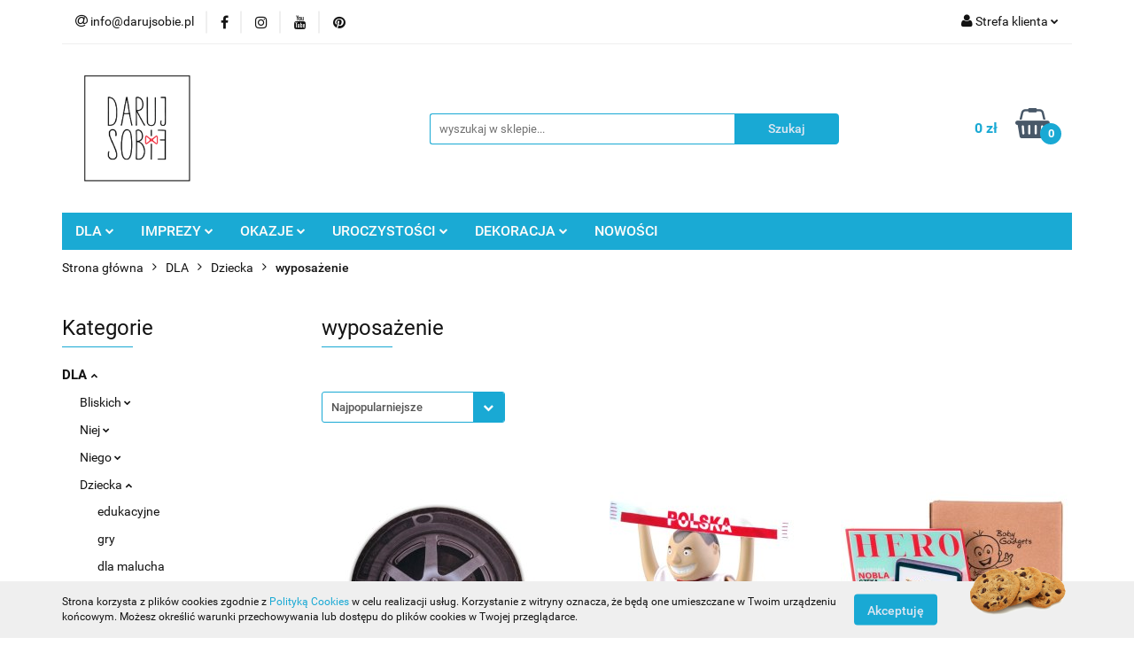

--- FILE ---
content_type: text/html; charset=utf-8
request_url: https://darujsobie.pl/Dla-dziecka-wyposazenie
body_size: 24679
content:
<!DOCTYPE html>
<html lang="pl" currency="PLN"  class=" ">
	<head>
		<meta http-equiv="Content-Type" content="text/html; charset=UTF-8" />
		<meta name="description" content=" ">
		<meta name="keywords" content="sklep z gadżetami, sklep z zabawkami, gadżety, zabawki, prezenty, pomysły na prezent, śmieszne prezenty, śmieszne gadżety, zabawki dla dzieci, sklep internetowy">
					<meta name="generator" content="Sky-Shop">
						<meta name="author" content="Darujsobie - działa na oprogramowaniu sklepów internetowych Sky-Shop.pl">
		<meta name="viewport" content="width=device-width, initial-scale=1.0">
		<meta name="skin_id" content="universal">
		<meta property="og:title" content="wyposażenie &gt; darujsobie.pl | Sklep z gadżetami">
		<meta property="og:description" content=" ">
					<meta property="og:image" content="https://darujsobie.pl/upload/darujsobie/categories/Poszewka-Sluchawki_[10712]_100.jpg">
			<meta property="og:image:type" content="image/jpeg">
			<meta property="og:image:width" content="">
			<meta property="og:image:height" content="">
			<link rel="image_src" href="https://darujsobie.pl/upload/darujsobie/categories/Poszewka-Sluchawki_[10712]_100.jpg">
							<link rel="shortcut icon" href="/upload/darujsobie/favicon.png">
											<link rel="canonical" href="https://darujsobie.pl/Dla-dziecka-wyposazenie">
						<title>wyposażenie &gt; darujsobie.pl | Sklep z gadżetami</title>
		<meta name="google-site-verification" content="CNXpNJ8hqVzmZvTHADdyYck4_4gVaIMo79cYb8jWHmw">

				


    <script type="text/javascript">
        !function(f, b, e, v, n, t, s) {
            if (f.fbq) return;
            n = f.fbq = function() {
                n.callMethod ?
                    n.callMethod.apply(n, arguments) : n.queue.push(arguments)
            };
            if (!f._fbq) f._fbq = n;
            n.push = n;
            n.loaded = !0;
            n.version = '2.0';
            n.queue = [];
            t = b.createElement(e);
            t.async = !0;
            t.src = v;
            s = b.getElementsByTagName(e)[0];
            s.parentNode.insertBefore(t, s)
        }(window,
            document, 'script', 'https://connect.facebook.net/en_US/fbevents.js');
        fbq('init', '136259127647453');

				fbq('track', 'PageView', {}, { eventID: 'PageView.0653656001768647540' } );
		    </script>
    <noscript>
        <img height="1" width="1" src="https://www.facebook.com/tr?id=136259127647453&ev=&noscript=1">
    </noscript>

<!-- edrone -->












		<script type="text/javascript">

			function imageLoaded(element, target = "prev") {
				let siblingElement;
				if (target === "prev") {
					siblingElement = element.previousElementSibling;
				} else if (target === "link") {
					siblingElement = element.parentElement.previousElementSibling;
				}
				if (siblingElement && (siblingElement.classList.contains("fa") || siblingElement.classList.contains("icon-refresh"))) {
					siblingElement.style.display = "none";
				}
			}
			</script>

        
		<link rel="stylesheet" href="/view/new/userContent/darujsobie/style.css?v=718">
		<style type="text/css">
header .header_middle_content_logo img {
 max-height: 120px !important;
}

section.order div.logo img {
  /*display: none;*/
max-height: 90px;
}
#header.mod-header-3 .menu ul li .dropdown ul {
  display: none;
}

.blog .post-content-single .post-img {
  /*display: none;*/
}
.font110 {
  font-size:110%;
}
.font120 {
  font-size:120%;
}
.font115 {
  font-size:115%;
}
.resp-container {
    position: relative;
    overflow: hidden;
    padding-top: 56.25%;
}
.resp-iframe {
    position: absolute;
    top: 0;
    left: 0;
    width: 100%;
    height: 100%;
    border: 0;
}
iframe {
    max-width: 100% !important;
}
</style>
		
		<script src="/view/new/scheme/public/_common/js/libs/promise/promise.min.js"></script>
		<script src="/view/new/scheme/public/_common/js/libs/jquery/jquery.min.js"></script>
		<script src="/view/new/scheme/public/_common/js/libs/angularjs/angularjs.min.js"></script>
	</head>
	<body 		  data-coupon-codes-active="1"
		  data-free-delivery-info-active="1"
		  data-generate-pdf-config="OFF"
		  data-hide-price="0"
		  data-is-user-logged-id="0"
		  data-loyalty-points-active="0"
		  data-cart-simple-info-quantity="0"
		  data-cart-simple-info-price="0 zł"
		  data-base="PLN"
		  data-used="PLN|zł"
		  data-rates="'PLN':1"
		  data-decimal-hide="1"
		  data-decimal=","
		  data-thousand=" "
		   data-js-hash="c5addf462e"		  		  		  class="		  		  		  		  "
		  		  		  		  		  data-hurt-price-type=""
		  data-hurt-price-text=""
		  		  data-tax="23"
	>
		
		
		


<div id="aria-live" role="alert" aria-live="assertive" class="sr-only">&nbsp;</div>
<main class="skyshop-container" data-ng-app="SkyShopModule">
		

<div data-ng-controller="CartCtrl" data-ng-init="init({type: 'QUICK_CART', turnOffSales: 0})">
		
<md-sidenav ng-cloak md-component-id="mobile-cart" class="md-sidenav-right position-fixed" sidenav-swipe>
    <md-content layout-padding="">
        <div class="dropdown dropdown-quick-cart">
            
  <ul data-ng-if="data.cartSelected || data.hidePrice" class="quick-cart-products-wrapper products">
    <li data-ng-if="!data.cartSelected.items.length" class="quick-cart-empty-wrapper">
      <div class="quick-cart-empty-title">
        Koszyk jest pusty
      </div>
    </li>
    <li data-ng-if="data.cartSelected.items.length && item.type !== 'GRATIS_PRODUCT'" class="quick-cart-products__item" data-nosnippet data-ng-repeat="item in data.cartSelected.items track by item.id">
      <div class="container-fluid">
        <div class="row product">
          <div>
            <button data-ng-click="openProductPage(item.product)" data-ng-disabled="isApiPending">
              <img class="product-image"
                   data-ng-srcset="[{[item.product.photo.url]}] 125w"
                   sizes="(max-width: 1200px) 125px, 125px"
                   data-ng-src="[{[item.product.photo.url]}]"
                   alt="[{[item.product.name]}]"/>
            </button>
          </div>
          <div>
            <button data-ng-click="openProductPage(item.product)" data-ng-disabled="isApiPending">
              <span class="product-name" data-ng-bind="item.product.name"></span>
            </button>
            <span class="product-total">
            <span data-ng-bind="item.quantity"></span> x <span data-ng-bind-html="item.unitPriceSummary | priceFormat:''"></span>
          </span>
          </div>
          <div>
            <i class="close-shape"
               is-disabled="isApiPending"
               remove-list-item
               parent-selector-to-remove="'li'"
               collapse-animation="true"
               click="deleteCartItem(item.id)"></i>
          </div>
        </div>
      </div>
    </li>
  </ul>
  <div data-ng-if="data.cartSelected || data.hidePrice" class="quick-cart-products-actions">
    <div class="quick-cart-products-actions__summary">
      <div data-ng-if="cartFinalDiscountByFreeDelivery() || (data.cartFreeDelivery && data.cartFreeDelivery.status !== data.cartFreeDeliveryStatuses.NOT_AVAILABLE)" class="quick-cart-products-actions__summary-delivery">
        <div data-ng-if="!cartFinalDiscountByFreeDelivery()  && data.cartFreeDelivery.missingAmount > 0" class="summary-element cart-is-free-shipment">
          <span>Do bezpłatnej dostawy brakuje</span>
          <span data-ng-bind-html="data.cartFreeDelivery | priceFormat: ''">-,--</span>
        </div>
        <div data-ng-if="cartFinalDiscountByFreeDelivery() || data.cartFreeDelivery.missingAmount <= 0" class="summary-element free-shipment-wrapper">
          <i class="fa fa-truck"></i>
          <span class="value-upper free-shipment-info">Darmowa dostawa!</span>
        </div>
        <div>
        </div>
      </div>

      <div class="quick-cart-products-actions__summary-total-price">
        <span>Suma </span>
        <span data-ng-if="!data.hidePrice" class="value" data-ng-bind-html="data.cartSelected.priceSummary | priceFormat:'':true">0 zł</span>
        <span data-ng-if="data.hidePrice" class="hide-price-text"></span>
      </div>
            <div class="quick-cart-products-actions__summary-discount-info" data-ng-if="data.cartSelected.priceSummary.final.gross != data.cartSelected.priceSummary.base.gross">
        <small>Cena uwzględnia rabaty</small>
      </div>
    </div>
    <button data-ng-disabled="isApiPending" type="button" class="btn btn-primary btn-block" data-ng-click="goToCart()">
      Realizuj zamówienie
    </button>
  </div>
  <!--googleon: all-->
        </div>
    </md-content>
</md-sidenav>		<header id="header" class="mod-header-3 ">
				
<section class="cookies hidden bottom">
  <div class="container">
    <div class="row">
      <div class="col-xs-8">
        <span>Strona korzysta z plików cookies zgodnie z <a href="/news/n/134/Polityka-prywatnosci">Polityką Cookies</a> w celu realizacji usług. Korzystanie z witryny oznacza, że będą one umieszczane w Twoim urządzeniu końcowym. Możesz określić warunki przechowywania lub dostępu do plików cookies w Twojej przeglądarce.</span>
      </div>
      <div class="col-xs-4">
        <button type="button" class="btn btn-primary core_acceptCookies">Akceptuję</button>
        <div class="cookie-bg-block" style="background-image: url('/view/new/scheme/public/_common/img/cookies.png')"></div>
      </div>
    </div>
  </div>
</section>
				
<section class="mobile-search">
  <span class="title">Szukaj</span>
  <i class="close-shape"></i>
    <form method="GET" action="/category/#top">
      <div class="row">
        <div class="mobile-search-input-wrapper clearbox">
          <input class="input-field core_quickSearchAjax" type="text" name="q" product-per-page="4" value="" placeholder="wyszukaj w sklepie..." autocomplete="off"  />
          <i class="clearbox_button"></i>
                  </div>
        <div class="mobile-search-btn-wrapper">
          <input type="submit" value="Szukaj" class="btn btn-primary btn-block">
        </div>
      </div>
              
<div class="search_dropdown_inner_wrapper search-container core_quickSearchAjaxHints hidden">
  <div class="search">
    <div class="search-loading">
      <i class="fa fa-refresh fa-spin fa-3x fa-fw"></i>
    </div>
    <div class="search-information hidden">
      <span class="information"></span>
    </div>
    <table class="search-results">
      <tr class="search-result-pattern hidden" data-id="{{:id:}}">
        <td class="search-img">
          <img src="/view/new/img/transparent.png" data-src="{{:image:}}_60.jpg" alt="" />
          <a href="#{{:url:}}" class="link"></a>
        </td>
        <td class="search-info">
          <span class="title">{{:name:}}</span>
          <a href="#{{:url:}}" class="link"></a>
        </td>
        <td class="search-price">
          <span class="price-normal {{:is_discount:}}">
            <span class="core_priceFormat" data-price="{{:price:}}"></span>
          </span>
          <span class="price-special">
            <span class="core_priceFormat" data-price="{{:price_discount:}}"></span>
          </span>
          <a href="#{{:url:}}" class="link"></a>
        </td>
      </tr>
    </table>
    <div class="search-count hidden">
      Znaleziono produktów: <span class="count"></span>
    </div>
  </div>
</div>
          </form>
</section>
		<div class="header_inner_wrapper">
			
			<section class="top_bar">
				<div class="sky-container">
					<div class="top_bar_inner_wrapper">
						<div class="top_bar_item left">
							
<div class="top_bar_item_list_wrapper">
  <ul class="top_bar_item_list">
        <li data-type="email" class="top_bar_item_list_item hidden-on-mobile" id="top_bar_item_list_item_email">
                  <a href="mailto:info@darujsobie.pl">
            <div class="top_bar_item_list_item_icon" id="top_bar_item_list_item_email_icon">
              <span class="helper-icon">
                <i class="fa fa-at"></i>
              </span>
            </div>
            <span class="helper-text">
              info@darujsobie.pl
            </span>
          </a>
                  </li>
                          <li data-type="social-sm_facebook" class="top_bar_item_list_item top_bar_item_list_item_social_media hidden-on-mobile" ng-non-bindable>
            <a href="https://www.facebook.com/Darujsobie-616791645415051/" rel="nofollow" target="_blank">
                <div class="top_bar_item_list_item_social_media">
                                    <span class="top_bar_item_list_item_social_media_icon" id="top_bar_item_list_item_social_media_icon_fb">
                    <i class="fa fa-facebook"></i>
                  </span>
                                  </div>
            </a>
        </li>
                        <li data-type="social-sm_instagram" class="top_bar_item_list_item top_bar_item_list_item_social_media hidden-on-mobile" ng-non-bindable>
            <a href="https://www.instagram.com/darujsobie.pl/" rel="nofollow" target="_blank">
                <div class="top_bar_item_list_item_social_media">
                                    <span class="top_bar_item_list_item_social_media_icon" id="top_bar_item_list_item_social_media_icon_ig">
                    <i class="fa fa-instagram"></i>
                  </span>
                                  </div>
            </a>
        </li>
                        <li data-type="social-sm_youtube" class="top_bar_item_list_item top_bar_item_list_item_social_media hidden-on-mobile" ng-non-bindable>
            <a href="https://www.youtube.com/channel/UCxje-OEo5zGj26p1peb81jg" rel="nofollow" target="_blank">
                <div class="top_bar_item_list_item_social_media">
                                    <span class="top_bar_item_list_item_social_media_icon" id="top_bar_item_list_item_social_media_icon_yt">
                    <i class="fa fa-youtube"></i>
                  </span>
                                  </div>
            </a>
        </li>
                                                                <li data-type="social-sm_pinterest" class="top_bar_item_list_item top_bar_item_list_item_social_media hidden-on-mobile" ng-non-bindable>
            <a href="https://pl.pinterest.com/b9639c9f07538eb7eeb81b215c0184/" rel="nofollow" target="_blank">
                <div class="top_bar_item_list_item_social_media">
                                    <span class="top_bar_item_list_item_social_media_icon" id="top_bar_item_list_item_social_media_icon_pinterest">
                    <i class="fa fa-pinterest"></i>
                  </span>
                                  </div>
            </a>
        </li>
                                                                      <li id="mobile-open-contact" class="top_bar_item_list_item top_bar_item_list_item_contact hidden-on-desktop">
          <a href="#">
            <div class="top_bar_item_list_item_item_social_envelope_icon">
              <span class="helper-icon">
                <i class="fa fa-envelope"></i>
              </span>
              <span class="helper-arrow">
                <i class="fa fa-chevron-down"></i>
              </span>
            </div>
          </a>
      </li>
      </ul>
</div>						</div>
						<div class="top_bar_item right">
							
<div class="top_bar_item_list_wrapper">
    <ul class="top_bar_item_list">
                        <li class="top_bar_item_list_item user-menu">
            
  <div class="header_top_bar_social_user_icon">
    <span class="helper-icon">
      <i class="fa fa-user"></i>
    </span>
          <span class="hidden-on-mobile">
        Strefa klienta
      </span>
      <span class="helper-arrow">
        <i class="fa fa-chevron-down"></i>      </span> 
  </div>
  <div class="dropdown">
    <ul>
      <li>
        <a href="/login/">Zaloguj się</a>
      </li>
      <li>
        <a href="/register/">Zarejestruj się</a>
      </li>
            <li>
        <a href="/ticket/add/" rel="nofollow">Dodaj zgłoszenie</a>
      </li>
          </ul>
  </div>
        </li>
                    <li  data-ng-click="openMobileCart($event)" data-ng-mouseenter="loadMobileCart()" class="top_bar_item_list_item quick-cart  hidden-on-desktop ">
                <div class="top_bar_item_list_item_cart_icon">
                    <span class="helper-icon">
                        <i class="fa fa-shopping-basket"></i>
                    </span>
                    <span class="helper-text">
                        Koszyk
                    </span>
                    <span class="helper-text-amount">
                        <span class="helper-cart-left-bracket">(</span>
                        <span data-ng-bind="data.cartAmount">0</span>
                        <span class="helper-cart-right-bracket">)</span>
                    </span>
                    <span class="helper-arrow">
                        <i class="fa fa-chevron-down"></i>
                    </span>
                </div>
                                <div data-ng-if="data.initCartAmount" class="dropdown dropdown-quick-cart">
                    
  <ul data-ng-if="data.cartSelected || data.hidePrice" class="quick-cart-products-wrapper products">
    <li data-ng-if="!data.cartSelected.items.length" class="quick-cart-empty-wrapper">
      <div class="quick-cart-empty-title">
        Koszyk jest pusty
      </div>
    </li>
    <li data-ng-if="data.cartSelected.items.length && item.type !== 'GRATIS_PRODUCT'" class="quick-cart-products__item" data-nosnippet data-ng-repeat="item in data.cartSelected.items track by item.id">
      <div class="container-fluid">
        <div class="row product">
          <div>
            <button data-ng-click="openProductPage(item.product)" data-ng-disabled="isApiPending">
              <img class="product-image"
                   data-ng-srcset="[{[item.product.photo.url]}] 125w"
                   sizes="(max-width: 1200px) 125px, 125px"
                   data-ng-src="[{[item.product.photo.url]}]"
                   alt="[{[item.product.name]}]"/>
            </button>
          </div>
          <div>
            <button data-ng-click="openProductPage(item.product)" data-ng-disabled="isApiPending">
              <span class="product-name" data-ng-bind="item.product.name"></span>
            </button>
            <span class="product-total">
            <span data-ng-bind="item.quantity"></span> x <span data-ng-bind-html="item.unitPriceSummary | priceFormat:''"></span>
          </span>
          </div>
          <div>
            <i class="close-shape"
               is-disabled="isApiPending"
               remove-list-item
               parent-selector-to-remove="'li'"
               collapse-animation="true"
               click="deleteCartItem(item.id)"></i>
          </div>
        </div>
      </div>
    </li>
  </ul>
  <div data-ng-if="data.cartSelected || data.hidePrice" class="quick-cart-products-actions">
    <div class="quick-cart-products-actions__summary">
      <div data-ng-if="cartFinalDiscountByFreeDelivery() || (data.cartFreeDelivery && data.cartFreeDelivery.status !== data.cartFreeDeliveryStatuses.NOT_AVAILABLE)" class="quick-cart-products-actions__summary-delivery">
        <div data-ng-if="!cartFinalDiscountByFreeDelivery()  && data.cartFreeDelivery.missingAmount > 0" class="summary-element cart-is-free-shipment">
          <span>Do bezpłatnej dostawy brakuje</span>
          <span data-ng-bind-html="data.cartFreeDelivery | priceFormat: ''">-,--</span>
        </div>
        <div data-ng-if="cartFinalDiscountByFreeDelivery() || data.cartFreeDelivery.missingAmount <= 0" class="summary-element free-shipment-wrapper">
          <i class="fa fa-truck"></i>
          <span class="value-upper free-shipment-info">Darmowa dostawa!</span>
        </div>
        <div>
        </div>
      </div>

      <div class="quick-cart-products-actions__summary-total-price">
        <span>Suma </span>
        <span data-ng-if="!data.hidePrice" class="value" data-ng-bind-html="data.cartSelected.priceSummary | priceFormat:'':true">0 zł</span>
        <span data-ng-if="data.hidePrice" class="hide-price-text"></span>
      </div>
            <div class="quick-cart-products-actions__summary-discount-info" data-ng-if="data.cartSelected.priceSummary.final.gross != data.cartSelected.priceSummary.base.gross">
        <small>Cena uwzględnia rabaty</small>
      </div>
    </div>
    <button data-ng-disabled="isApiPending" type="button" class="btn btn-primary btn-block" data-ng-click="goToCart()">
      Realizuj zamówienie
    </button>
  </div>
  <!--googleon: all-->
                </div>
                            </li>
            </ul>
</div>
						</div>
					</div>
				</div>
			</section>
			<section class="header_middle_content">
				<div class="sky-container">
					<div class="header_middle_content_inner_wrapper">
						<a href="/" class="header_middle_content_logo">
							<img src="/upload/darujsobie/logos//logo-daruj-sobie-120%281%29.png" data-src-old-browser="" alt=" Darujsobie " />
						</a>
						<ul class="mobile-actions">
							<li id="mobile-open-search">
								<i class="fa fa-search"></i>
							</li>
							<li id="mobile-open-menu">
								<i class="fa fa-bars"></i>
							</li>
						</ul>
						<div class="header_middle_content_searchbox search-box ">
							<form method="GET" action="/category/#top">
								<div class="header_middle_content_searchbox_input_wrapper">
									<input cy-data="headerSearch" class="input-field core_quickSearchAjax" type="text" name="q" value="" placeholder="wyszukaj w sklepie..." autocomplete="off"  />
																	</div>
								<div class="header_middle_content_searchbox_button_wrapper">
									<input type="submit" value="Szukaj" class="btn btn-primary btn-block">
																		
<div class="search_dropdown_inner_wrapper search-container core_quickSearchAjaxHints hidden">
  <div class="search">
    <div class="search-loading">
      <i class="fa fa-refresh fa-spin fa-3x fa-fw"></i>
    </div>
    <div class="search-information hidden">
      <span class="information"></span>
    </div>
    <table class="search-results">
      <tr class="search-result-pattern hidden" data-id="{{:id:}}">
        <td class="search-img">
          <img src="/view/new/img/transparent.png" data-src="{{:image:}}_60.jpg" alt="" />
          <a href="#{{:url:}}" class="link"></a>
        </td>
        <td class="search-info">
          <span class="title">{{:name:}}</span>
          <a href="#{{:url:}}" class="link"></a>
        </td>
        <td class="search-price">
          <span class="price-normal {{:is_discount:}}">
            <span class="core_priceFormat" data-price="{{:price:}}"></span>
          </span>
          <span class="price-special">
            <span class="core_priceFormat" data-price="{{:price_discount:}}"></span>
          </span>
          <a href="#{{:url:}}" class="link"></a>
        </td>
      </tr>
    </table>
    <div class="search-count hidden">
      Znaleziono produktów: <span class="count"></span>
    </div>
  </div>
</div>
																	</div>
							</form>
						</div>
												
<div cy-data="headerCart" class="header_middle_content_quick_cart_wrapper quick-cart">
  <a data-ng-click="openMobileCart($event)" data-ng-mouseenter="loadMobileCart()" href="/cart/" class="header_middle_content_quick_cart" rel="nofollow">
    <div class="header_middle_content_quick_cart_price price"><span data-ng-bind-html="data.cartPriceSummary | priceFormat:'':false:'final':'0 zł'">0 zł</span></div>
    <i class="fa fa-shopping-basket"></i>
    <div class="header_middle_content_quick_cart_counter counter"><span data-ng-bind="data.cartAmount">0</span></div>
  </a>
    <div ng-cloak data-ng-if="data.initCartAmount" class="dropdown dropdown-quick-cart">
    
  <ul data-ng-if="data.cartSelected || data.hidePrice" class="quick-cart-products-wrapper products">
    <li data-ng-if="!data.cartSelected.items.length" class="quick-cart-empty-wrapper">
      <div class="quick-cart-empty-title">
        Koszyk jest pusty
      </div>
    </li>
    <li data-ng-if="data.cartSelected.items.length && item.type !== 'GRATIS_PRODUCT'" class="quick-cart-products__item" data-nosnippet data-ng-repeat="item in data.cartSelected.items track by item.id">
      <div class="container-fluid">
        <div class="row product">
          <div>
            <button data-ng-click="openProductPage(item.product)" data-ng-disabled="isApiPending">
              <img class="product-image"
                   data-ng-srcset="[{[item.product.photo.url]}] 125w"
                   sizes="(max-width: 1200px) 125px, 125px"
                   data-ng-src="[{[item.product.photo.url]}]"
                   alt="[{[item.product.name]}]"/>
            </button>
          </div>
          <div>
            <button data-ng-click="openProductPage(item.product)" data-ng-disabled="isApiPending">
              <span class="product-name" data-ng-bind="item.product.name"></span>
            </button>
            <span class="product-total">
            <span data-ng-bind="item.quantity"></span> x <span data-ng-bind-html="item.unitPriceSummary | priceFormat:''"></span>
          </span>
          </div>
          <div>
            <i class="close-shape"
               is-disabled="isApiPending"
               remove-list-item
               parent-selector-to-remove="'li'"
               collapse-animation="true"
               click="deleteCartItem(item.id)"></i>
          </div>
        </div>
      </div>
    </li>
  </ul>
  <div data-ng-if="data.cartSelected || data.hidePrice" class="quick-cart-products-actions">
    <div class="quick-cart-products-actions__summary">
      <div data-ng-if="cartFinalDiscountByFreeDelivery() || (data.cartFreeDelivery && data.cartFreeDelivery.status !== data.cartFreeDeliveryStatuses.NOT_AVAILABLE)" class="quick-cart-products-actions__summary-delivery">
        <div data-ng-if="!cartFinalDiscountByFreeDelivery()  && data.cartFreeDelivery.missingAmount > 0" class="summary-element cart-is-free-shipment">
          <span>Do bezpłatnej dostawy brakuje</span>
          <span data-ng-bind-html="data.cartFreeDelivery | priceFormat: ''">-,--</span>
        </div>
        <div data-ng-if="cartFinalDiscountByFreeDelivery() || data.cartFreeDelivery.missingAmount <= 0" class="summary-element free-shipment-wrapper">
          <i class="fa fa-truck"></i>
          <span class="value-upper free-shipment-info">Darmowa dostawa!</span>
        </div>
        <div>
        </div>
      </div>

      <div class="quick-cart-products-actions__summary-total-price">
        <span>Suma </span>
        <span data-ng-if="!data.hidePrice" class="value" data-ng-bind-html="data.cartSelected.priceSummary | priceFormat:'':true">0 zł</span>
        <span data-ng-if="data.hidePrice" class="hide-price-text"></span>
      </div>
            <div class="quick-cart-products-actions__summary-discount-info" data-ng-if="data.cartSelected.priceSummary.final.gross != data.cartSelected.priceSummary.base.gross">
        <small>Cena uwzględnia rabaty</small>
      </div>
    </div>
    <button data-ng-disabled="isApiPending" type="button" class="btn btn-primary btn-block" data-ng-click="goToCart()">
      Realizuj zamówienie
    </button>
  </div>
  <!--googleon: all-->
  </div>
  
</div>											</div>
				</div>
			</section>
			<section class="menu-wrapper">
				<div class="sky-container">
					<div class="menu menu-calculate smart-menu" data-action="inline">
						<ul class="header_bottom_content_list">
							
    <li class="header_bottom_content_list_item full-width ">
              <a class="header_bottom_content_list_item_anchor" href="/Prezent-dla">
              DLA
        <span class="helper-arrow">
          <i class="fa fa-chevron-down"></i>
        </span>
      </a>
      <div class="dropdown">
        <div class="row">
                                                    <div class="col-xs-12 col-sm-4 col-md-3">
                  <div class="cat-title more">
                    <a href="/Prezent-dla-bliskich">Bliskich</a>
                  </div>
                                      <ul class="header_bottom_content_list_dropdown">
                                              <li class="header_bottom_content_list_dropdown_item">
                          <a href="/poduszki-c513">poduszki</a>
                        </li>
                                              <li class="header_bottom_content_list_dropdown_item">
                          <a href="/zegary-c514">zegary</a>
                        </li>
                                              <li class="header_bottom_content_list_dropdown_item">
                          <a href="/elektroniczne-c511">elektroniczne</a>
                        </li>
                                              <li class="header_bottom_content_list_dropdown_item">
                          <a href="/Prezent-dla-bliskich-do-napojow">do napojów</a>
                        </li>
                                              <li class="header_bottom_content_list_dropdown_item">
                          <a href="/Dla-bliskich-do-domu">do domu</a>
                        </li>
                                              <li class="header_bottom_content_list_dropdown_item">
                          <a href="/Prezent-dla-bliskich-na-plaze">na plażę</a>
                        </li>
                                              <li class="header_bottom_content_list_dropdown_item">
                          <a href="/Prezent-dla-bliskich-na-zewnatrz">na zewnątrz</a>
                        </li>
                                              <li class="header_bottom_content_list_dropdown_item">
                          <a href="/Prezent-dla-bliskich-turystyczny">turystyczne</a>
                        </li>
                                              <li class="header_bottom_content_list_dropdown_item">
                          <a href="/pozostale-c512">pozostałe</a>
                        </li>
                                          </ul>
                                  </div>
                                                        <div class="col-xs-12 col-sm-4 col-md-3">
                  <div class="cat-title more">
                    <a href="/Prezent-dla-niej">Niej</a>
                  </div>
                                      <ul class="header_bottom_content_list_dropdown">
                                              <li class="header_bottom_content_list_dropdown_item">
                          <a href="/Prezent-dla-niej-kosmetyczny">kosmetyczne</a>
                        </li>
                                              <li class="header_bottom_content_list_dropdown_item">
                          <a href="/Prezent-dla-niej-akcesoria-alkoholowe">akcesoria alkoholowe</a>
                        </li>
                                              <li class="header_bottom_content_list_dropdown_item">
                          <a href="/Prezent-dla-niej-fartuszki">fartuszki</a>
                        </li>
                                              <li class="header_bottom_content_list_dropdown_item">
                          <a href="/Prezent-dla-niej-kubki">kubki</a>
                        </li>
                                              <li class="header_bottom_content_list_dropdown_item">
                          <a href="/Prezent-dla-niej-akcesoria-do-domu">akcesoria do domu</a>
                        </li>
                                              <li class="header_bottom_content_list_dropdown_item">
                          <a href="/Prezent-dla-niej-smieszne">śmieszne</a>
                        </li>
                                              <li class="header_bottom_content_list_dropdown_item">
                          <a href="/Prezent-dla-niej-pozostale">pozostałe</a>
                        </li>
                                          </ul>
                                  </div>
                                                        <div class="col-xs-12 col-sm-4 col-md-3">
                  <div class="cat-title more">
                    <a href="/Prezent-dla-niego">Niego</a>
                  </div>
                                      <ul class="header_bottom_content_list_dropdown">
                                              <li class="header_bottom_content_list_dropdown_item">
                          <a href="/Dla-niego-motoryzacyjne">motoryzacyjne</a>
                        </li>
                                              <li class="header_bottom_content_list_dropdown_item">
                          <a href="/Dla-niego-akcesoria-alkoholowe">akcesoria alkoholowe</a>
                        </li>
                                              <li class="header_bottom_content_list_dropdown_item">
                          <a href="/Dla-niego-hobby">hobby</a>
                        </li>
                                              <li class="header_bottom_content_list_dropdown_item">
                          <a href="/Dla-niego-smieszne">śmieszne</a>
                        </li>
                                              <li class="header_bottom_content_list_dropdown_item">
                          <a href="/kubki-c621">kubki</a>
                        </li>
                                              <li class="header_bottom_content_list_dropdown_item">
                          <a href="/Dla-niego-uzyteczne">użyteczne</a>
                        </li>
                                              <li class="header_bottom_content_list_dropdown_item">
                          <a href="/Dla-niego-pozostale">pozostałe</a>
                        </li>
                                          </ul>
                                  </div>
                                                        <div class="col-xs-12 col-sm-4 col-md-3">
                  <div class="cat-title more">
                    <a href="/Prezent-dla-dziecka">Dziecka</a>
                  </div>
                                      <ul class="header_bottom_content_list_dropdown">
                                              <li class="header_bottom_content_list_dropdown_item">
                          <a href="/Dla-dziecka-edukacyjne">edukacyjne</a>
                        </li>
                                              <li class="header_bottom_content_list_dropdown_item">
                          <a href="/Dla-dziecka-gry">gry</a>
                        </li>
                                              <li class="header_bottom_content_list_dropdown_item">
                          <a href="/Prezent-dla-malucha">dla malucha</a>
                        </li>
                                              <li class="header_bottom_content_list_dropdown_item">
                          <a href="/Dla-dziecka-plastyczne">plastyczne</a>
                        </li>
                                              <li class="header_bottom_content_list_dropdown_item">
                          <a href="/Dla-dziecka-puzzle">puzzle</a>
                        </li>
                                              <li class="header_bottom_content_list_dropdown_item">
                          <a href="/Dla-dziecka-kostiumy">kostiumy</a>
                        </li>
                                              <li class="header_bottom_content_list_dropdown_item">
                          <a href="/Dla-dziecka-roboty">roboty</a>
                        </li>
                                              <li class="header_bottom_content_list_dropdown_item">
                          <a href="/Dla-dziecka-wyposazenie">wyposażenie</a>
                        </li>
                                              <li class="header_bottom_content_list_dropdown_item">
                          <a href="/Dla-dziecka-pozostale">pozostałe</a>
                        </li>
                                          </ul>
                                  </div>
                                                        <div class="col-xs-12 col-sm-4 col-md-3">
                  <div class="cat-title more">
                    <a href="/Prezent-dla-szefa">Szefa</a>
                  </div>
                                      <ul class="header_bottom_content_list_dropdown">
                                              <li class="header_bottom_content_list_dropdown_item">
                          <a href="/biurowe-c469">biurowe</a>
                        </li>
                                              <li class="header_bottom_content_list_dropdown_item">
                          <a href="/relaks-c470">relaks</a>
                        </li>
                                              <li class="header_bottom_content_list_dropdown_item">
                          <a href="/akcesoria-alkoholowe-c471">akcesoria alkoholowe</a>
                        </li>
                                              <li class="header_bottom_content_list_dropdown_item">
                          <a href="/kubki-c472">kubki</a>
                        </li>
                                              <li class="header_bottom_content_list_dropdown_item">
                          <a href="/wyposazenie-c474">wyposażenie</a>
                        </li>
                                              <li class="header_bottom_content_list_dropdown_item">
                          <a href="/pozostale-c473">pozostałe</a>
                        </li>
                                          </ul>
                                  </div>
                                                        <div class="col-xs-12 col-sm-4 col-md-3">
                  <div class="cat-title ">
                    <a href="/Prezent-dla-par">Par</a>
                  </div>
                                  </div>
                                                        <div class="col-xs-12 col-sm-4 col-md-3">
                  <div class="cat-title ">
                    <a href="/Prezent-dla-zwierzaka">Zwierzaka</a>
                  </div>
                                  </div>
                                            </div>
      </div>
    </li>
        
    <li class="header_bottom_content_list_item full-width ">
              <a class="header_bottom_content_list_item_anchor" href="/Imprezy">
              IMPREZY
        <span class="helper-arrow">
          <i class="fa fa-chevron-down"></i>
        </span>
      </a>
      <div class="dropdown">
        <div class="row">
                                                    <div class="col-xs-12 col-sm-4 col-md-3">
                  <div class="cat-title ">
                    <a href="/Prezent-na-panienski">Panieński</a>
                  </div>
                                  </div>
                                                        <div class="col-xs-12 col-sm-4 col-md-3">
                  <div class="cat-title ">
                    <a href="/Prezent-na-kawalerski">Kawalerski</a>
                  </div>
                                  </div>
                                                        <div class="col-xs-12 col-sm-4 col-md-3">
                  <div class="cat-title more">
                    <a href="/Baby-Shower">Baby Shower</a>
                  </div>
                                      <ul class="header_bottom_content_list_dropdown">
                                              <li class="header_bottom_content_list_dropdown_item">
                          <a href="/lampki-c536">lampki</a>
                        </li>
                                              <li class="header_bottom_content_list_dropdown_item">
                          <a href="/do-lozeczka-c537">do łóżeczka</a>
                        </li>
                                              <li class="header_bottom_content_list_dropdown_item">
                          <a href="/ubranka-c538">ubranka</a>
                        </li>
                                              <li class="header_bottom_content_list_dropdown_item">
                          <a href="/sliniaczki-c539">śliniaczki</a>
                        </li>
                                              <li class="header_bottom_content_list_dropdown_item">
                          <a href="/dla-rodzica-c540">dla rodzica</a>
                        </li>
                                              <li class="header_bottom_content_list_dropdown_item">
                          <a href="/pozostale-c542">pozostałe</a>
                        </li>
                                          </ul>
                                  </div>
                                                        <div class="col-xs-12 col-sm-4 col-md-3">
                  <div class="cat-title ">
                    <a href="/Sylwester">Sylwester</a>
                  </div>
                                  </div>
                                                        <div class="col-xs-12 col-sm-4 col-md-3">
                  <div class="cat-title ">
                    <a href="/Andrzejki">Andrzejki</a>
                  </div>
                                  </div>
                                                        <div class="col-xs-12 col-sm-4 col-md-3">
                  <div class="cat-title more">
                    <a href="/Summer-Party">Summer Party</a>
                  </div>
                                      <ul class="header_bottom_content_list_dropdown">
                                              <li class="header_bottom_content_list_dropdown_item">
                          <a href="/akcesoria-alkoholowe-c543">akcesoria alkoholowe</a>
                        </li>
                                              <li class="header_bottom_content_list_dropdown_item">
                          <a href="/akcesoria-plazowe-c544">akcesoria plażowe</a>
                        </li>
                                              <li class="header_bottom_content_list_dropdown_item">
                          <a href="/pozostale-c545">pozostałe</a>
                        </li>
                                          </ul>
                                  </div>
                                                        <div class="col-xs-12 col-sm-4 col-md-3">
                  <div class="cat-title ">
                    <a href="/Halloween-c155">Halloween</a>
                  </div>
                                  </div>
                                            </div>
      </div>
    </li>
        
    <li class="header_bottom_content_list_item full-width ">
              <a class="header_bottom_content_list_item_anchor" href="/Okazje">
              OKAZJE
        <span class="helper-arrow">
          <i class="fa fa-chevron-down"></i>
        </span>
      </a>
      <div class="dropdown">
        <div class="row">
                                                    <div class="col-xs-12 col-sm-4 col-md-3">
                  <div class="cat-title more">
                    <a href="/urodziny">Urodziny</a>
                  </div>
                                      <ul class="header_bottom_content_list_dropdown">
                                              <li class="header_bottom_content_list_dropdown_item">
                          <a href="/poduszki-c484">poduszki</a>
                        </li>
                                              <li class="header_bottom_content_list_dropdown_item">
                          <a href="/kubki-c483">kubki</a>
                        </li>
                                              <li class="header_bottom_content_list_dropdown_item">
                          <a href="/akcesoria-plazowe-c487">akcesoria plażowe</a>
                        </li>
                                              <li class="header_bottom_content_list_dropdown_item">
                          <a href="/zegary-c488">zegary</a>
                        </li>
                                              <li class="header_bottom_content_list_dropdown_item">
                          <a href="/akcesoria-alkoholowe-c489">akcesoria alkoholowe</a>
                        </li>
                                              <li class="header_bottom_content_list_dropdown_item">
                          <a href="/akcesoria-domowe-c490">akcesoria domowe</a>
                        </li>
                                              <li class="header_bottom_content_list_dropdown_item">
                          <a href="/pozostale-c491">pozostałe</a>
                        </li>
                                          </ul>
                                  </div>
                                                        <div class="col-xs-12 col-sm-4 col-md-3">
                  <div class="cat-title ">
                    <a href="/okragle-urodziny">Okrągłe urodziny</a>
                  </div>
                                  </div>
                                                        <div class="col-xs-12 col-sm-4 col-md-3">
                  <div class="cat-title more">
                    <a href="/18-stka">18'stka</a>
                  </div>
                                      <ul class="header_bottom_content_list_dropdown">
                                              <li class="header_bottom_content_list_dropdown_item">
                          <a href="/akcesoria-imprezowicza-c446">akcesoria imprezowicza</a>
                        </li>
                                              <li class="header_bottom_content_list_dropdown_item">
                          <a href="/akcesoria-alkoholowe-c447">akcesoria alkoholowe</a>
                        </li>
                                              <li class="header_bottom_content_list_dropdown_item">
                          <a href="/smieszne-c448">śmieszne</a>
                        </li>
                                              <li class="header_bottom_content_list_dropdown_item">
                          <a href="/poduszki-c449">poduszki</a>
                        </li>
                                              <li class="header_bottom_content_list_dropdown_item">
                          <a href="/kubki-c451">kubki</a>
                        </li>
                                              <li class="header_bottom_content_list_dropdown_item">
                          <a href="/zegary-c452">zegary</a>
                        </li>
                                              <li class="header_bottom_content_list_dropdown_item">
                          <a href="/pozostale-c450">pozostałe</a>
                        </li>
                                          </ul>
                                  </div>
                                                        <div class="col-xs-12 col-sm-4 col-md-3">
                  <div class="cat-title ">
                    <a href="/roczek">Roczek</a>
                  </div>
                                  </div>
                                                        <div class="col-xs-12 col-sm-4 col-md-3">
                  <div class="cat-title more">
                    <a href="/imieniny">Imieniny</a>
                  </div>
                                      <ul class="header_bottom_content_list_dropdown">
                                              <li class="header_bottom_content_list_dropdown_item">
                          <a href="/zegary-c433">zegary</a>
                        </li>
                                              <li class="header_bottom_content_list_dropdown_item">
                          <a href="/poduszki-c434">poduszki</a>
                        </li>
                                              <li class="header_bottom_content_list_dropdown_item">
                          <a href="/koce-c436">koce</a>
                        </li>
                                              <li class="header_bottom_content_list_dropdown_item">
                          <a href="/Imieniny-akcesoria-alkoholowe">akcesoria alkoholowe</a>
                        </li>
                                              <li class="header_bottom_content_list_dropdown_item">
                          <a href="/kosmetyczne-c438">kosmetyczne</a>
                        </li>
                                              <li class="header_bottom_content_list_dropdown_item">
                          <a href="/akcesoria-plazowe-c439">akcesoria plażowe</a>
                        </li>
                                              <li class="header_bottom_content_list_dropdown_item">
                          <a href="/kubki-c440">kubki</a>
                        </li>
                                              <li class="header_bottom_content_list_dropdown_item">
                          <a href="/fartuszki-c441">fartuszki</a>
                        </li>
                                              <li class="header_bottom_content_list_dropdown_item">
                          <a href="/akcesoria-ogrodowe-c442">akcesoria ogrodowe</a>
                        </li>
                                              <li class="header_bottom_content_list_dropdown_item">
                          <a href="/elektroniczne-c443">elektroniczne</a>
                        </li>
                                              <li class="header_bottom_content_list_dropdown_item">
                          <a href="/turystyczne-c444">turystyczne</a>
                        </li>
                                              <li class="header_bottom_content_list_dropdown_item">
                          <a href="/pozostale-c445">pozostałe</a>
                        </li>
                                          </ul>
                                  </div>
                                                        <div class="col-xs-12 col-sm-4 col-md-3">
                  <div class="cat-title ">
                    <a href="/walentynki">Walentynki</a>
                  </div>
                                  </div>
                                                        <div class="col-xs-12 col-sm-4 col-md-3">
                  <div class="cat-title ">
                    <a href="/Rocznica-c162">Rocznica</a>
                  </div>
                                  </div>
                                                        <div class="col-xs-12 col-sm-4 col-md-3">
                  <div class="cat-title more">
                    <a href="/dzien-kobiet">Dzień Kobiet</a>
                  </div>
                                      <ul class="header_bottom_content_list_dropdown">
                                              <li class="header_bottom_content_list_dropdown_item">
                          <a href="/poduszki-c515">poduszki</a>
                        </li>
                                              <li class="header_bottom_content_list_dropdown_item">
                          <a href="/akcesoria-alkoholowe-c516">akcesoria alkoholowe</a>
                        </li>
                                              <li class="header_bottom_content_list_dropdown_item">
                          <a href="/kosmetyczne-c517">kosmetyczne</a>
                        </li>
                                              <li class="header_bottom_content_list_dropdown_item">
                          <a href="/koce-c518">koce</a>
                        </li>
                                              <li class="header_bottom_content_list_dropdown_item">
                          <a href="/reczniki-c519">ręczniki</a>
                        </li>
                                              <li class="header_bottom_content_list_dropdown_item">
                          <a href="/fartuszki-c521">fartuszki</a>
                        </li>
                                              <li class="header_bottom_content_list_dropdown_item">
                          <a href="/kubki-c1175">kubki</a>
                        </li>
                                              <li class="header_bottom_content_list_dropdown_item">
                          <a href="/pozostale-c522">pozostałe</a>
                        </li>
                                          </ul>
                                  </div>
                                                        <div class="col-xs-12 col-sm-4 col-md-3">
                  <div class="cat-title more">
                    <a href="/dzien-chlopaka">Dzień Chłopaka</a>
                  </div>
                                      <ul class="header_bottom_content_list_dropdown">
                                              <li class="header_bottom_content_list_dropdown_item">
                          <a href="/kubki-c524">kubki</a>
                        </li>
                                              <li class="header_bottom_content_list_dropdown_item">
                          <a href="/akcesoria-alkoholowe-c525">akcesoria alkoholowe</a>
                        </li>
                                              <li class="header_bottom_content_list_dropdown_item">
                          <a href="/zegary-c526">zegary</a>
                        </li>
                                              <li class="header_bottom_content_list_dropdown_item">
                          <a href="/poduszki-c527">poduszki</a>
                        </li>
                                              <li class="header_bottom_content_list_dropdown_item">
                          <a href="/elektroniczne-c528">elektroniczne</a>
                        </li>
                                              <li class="header_bottom_content_list_dropdown_item">
                          <a href="/motoryzacyjne-c530">motoryzacyjne</a>
                        </li>
                                              <li class="header_bottom_content_list_dropdown_item">
                          <a href="/pozostale-c529">pozostałe</a>
                        </li>
                                          </ul>
                                  </div>
                                                        <div class="col-xs-12 col-sm-4 col-md-3">
                  <div class="cat-title more">
                    <a href="/Dzien-Mamy-c165">Dzień Mamy</a>
                  </div>
                                      <ul class="header_bottom_content_list_dropdown">
                                              <li class="header_bottom_content_list_dropdown_item">
                          <a href="/do-napojow-c531">do napojów</a>
                        </li>
                                              <li class="header_bottom_content_list_dropdown_item">
                          <a href="/do-relaksu-c532">do relaksu</a>
                        </li>
                                              <li class="header_bottom_content_list_dropdown_item">
                          <a href="/kosmetyczne-c533">kosmetyczne</a>
                        </li>
                                              <li class="header_bottom_content_list_dropdown_item">
                          <a href="/dedykowane-c534">dedykowane</a>
                        </li>
                                              <li class="header_bottom_content_list_dropdown_item">
                          <a href="/pozostale-c535">pozostałe</a>
                        </li>
                                          </ul>
                                  </div>
                                                        <div class="col-xs-12 col-sm-4 col-md-3">
                  <div class="cat-title more">
                    <a href="/Dzien-Babci-c166">Dzień Babci</a>
                  </div>
                                      <ul class="header_bottom_content_list_dropdown">
                                              <li class="header_bottom_content_list_dropdown_item">
                          <a href="/relaks-c546">relaks</a>
                        </li>
                                              <li class="header_bottom_content_list_dropdown_item">
                          <a href="/kosmetyczne-c548">kosmetyczne</a>
                        </li>
                                              <li class="header_bottom_content_list_dropdown_item">
                          <a href="/dedykowane-c547">dedykowane</a>
                        </li>
                                              <li class="header_bottom_content_list_dropdown_item">
                          <a href="/pozostale-c549">pozostałe</a>
                        </li>
                                          </ul>
                                  </div>
                                                        <div class="col-xs-12 col-sm-4 col-md-3">
                  <div class="cat-title more">
                    <a href="/Dzien-Ojca-c167">Dzień Ojca</a>
                  </div>
                                      <ul class="header_bottom_content_list_dropdown">
                                              <li class="header_bottom_content_list_dropdown_item">
                          <a href="/do-napojow-c550">do napojów</a>
                        </li>
                                              <li class="header_bottom_content_list_dropdown_item">
                          <a href="/elektroniczne-c553">elektroniczne</a>
                        </li>
                                              <li class="header_bottom_content_list_dropdown_item">
                          <a href="/motoryzacyjne-c554">motoryzacyjne</a>
                        </li>
                                              <li class="header_bottom_content_list_dropdown_item">
                          <a href="/dedykowane-c551">dedykowane</a>
                        </li>
                                              <li class="header_bottom_content_list_dropdown_item">
                          <a href="/pozostale-c552">pozostałe</a>
                        </li>
                                          </ul>
                                  </div>
                                                        <div class="col-xs-12 col-sm-4 col-md-3">
                  <div class="cat-title more">
                    <a href="/Dzien-Dziadka-c168">Dzień Dziadka</a>
                  </div>
                                      <ul class="header_bottom_content_list_dropdown">
                                              <li class="header_bottom_content_list_dropdown_item">
                          <a href="/relaks-c555">relaks</a>
                        </li>
                                              <li class="header_bottom_content_list_dropdown_item">
                          <a href="/do-napojow-c556">do napojów</a>
                        </li>
                                              <li class="header_bottom_content_list_dropdown_item">
                          <a href="/turystyka-c557">turystyka</a>
                        </li>
                                              <li class="header_bottom_content_list_dropdown_item">
                          <a href="/pozostale-c558">pozostałe</a>
                        </li>
                                          </ul>
                                  </div>
                                                        <div class="col-xs-12 col-sm-4 col-md-3">
                  <div class="cat-title more">
                    <a href="/Dzien-Dziecka-c178">Dzień Dziecka</a>
                  </div>
                                      <ul class="header_bottom_content_list_dropdown">
                                              <li class="header_bottom_content_list_dropdown_item">
                          <a href="/edukacyjne-c562">edukacyjne</a>
                        </li>
                                              <li class="header_bottom_content_list_dropdown_item">
                          <a href="/puzzle-c563">puzzle</a>
                        </li>
                                              <li class="header_bottom_content_list_dropdown_item">
                          <a href="/plastyczne-c564">plastyczne</a>
                        </li>
                                              <li class="header_bottom_content_list_dropdown_item">
                          <a href="/roboty-c565">roboty</a>
                        </li>
                                              <li class="header_bottom_content_list_dropdown_item">
                          <a href="/gry-c566">gry</a>
                        </li>
                                              <li class="header_bottom_content_list_dropdown_item">
                          <a href="/kubki-c572">kubki</a>
                        </li>
                                              <li class="header_bottom_content_list_dropdown_item">
                          <a href="/pozostale-c569">pozostałe</a>
                        </li>
                                          </ul>
                                  </div>
                                                        <div class="col-xs-12 col-sm-4 col-md-3">
                  <div class="cat-title ">
                    <a href="/Dzien-Nauczyciela-c196">Dzień Nauczyciela</a>
                  </div>
                                  </div>
                                                        <div class="col-xs-12 col-sm-4 col-md-3">
                  <div class="cat-title more">
                    <a href="/Swieta-Bozego-Narodzenia-c169">Święta Bożego Narodzenia</a>
                  </div>
                                      <ul class="header_bottom_content_list_dropdown">
                                              <li class="header_bottom_content_list_dropdown_item">
                          <a href="/zabawki-c424">zabawki</a>
                        </li>
                                              <li class="header_bottom_content_list_dropdown_item">
                          <a href="/kubki-c425">kubki</a>
                        </li>
                                              <li class="header_bottom_content_list_dropdown_item">
                          <a href="/poduszki-c426">poduszki</a>
                        </li>
                                              <li class="header_bottom_content_list_dropdown_item">
                          <a href="/dla-par-c427">dla par</a>
                        </li>
                                              <li class="header_bottom_content_list_dropdown_item">
                          <a href="/akcesoria-alkoholowe-c428">akcesoria alkoholowe</a>
                        </li>
                                              <li class="header_bottom_content_list_dropdown_item">
                          <a href="/elektronika-c429">elektronika</a>
                        </li>
                                              <li class="header_bottom_content_list_dropdown_item">
                          <a href="/kosmetyczne-c430">kosmetyczne</a>
                        </li>
                                              <li class="header_bottom_content_list_dropdown_item">
                          <a href="/koce-c840">koce</a>
                        </li>
                                              <li class="header_bottom_content_list_dropdown_item">
                          <a href="/swiateczne-c432">świąteczne</a>
                        </li>
                                              <li class="header_bottom_content_list_dropdown_item">
                          <a href="/pozostale-c431">pozostałe</a>
                        </li>
                                          </ul>
                                  </div>
                                                        <div class="col-xs-12 col-sm-4 col-md-3">
                  <div class="cat-title ">
                    <a href="/mikolaj">Św. Mikołaj</a>
                  </div>
                                  </div>
                                                        <div class="col-xs-12 col-sm-4 col-md-3">
                  <div class="cat-title more">
                    <a href="/Nowy-czlonek-rodziny-c171">Nowy członek rodziny</a>
                  </div>
                                      <ul class="header_bottom_content_list_dropdown">
                                              <li class="header_bottom_content_list_dropdown_item">
                          <a href="/dziecko-c492">dziecko</a>
                        </li>
                                              <li class="header_bottom_content_list_dropdown_item">
                          <a href="/wyposazenie-c493">wyposażenie</a>
                        </li>
                                              <li class="header_bottom_content_list_dropdown_item">
                          <a href="/zwierzak-c494">zwierzak</a>
                        </li>
                                          </ul>
                                  </div>
                                                        <div class="col-xs-12 col-sm-4 col-md-3">
                  <div class="cat-title more">
                    <a href="/awans">Awans</a>
                  </div>
                                      <ul class="header_bottom_content_list_dropdown">
                                              <li class="header_bottom_content_list_dropdown_item">
                          <a href="/relaks-c495">relaks</a>
                        </li>
                                              <li class="header_bottom_content_list_dropdown_item">
                          <a href="/na-bogato-c496">na bogato</a>
                        </li>
                                              <li class="header_bottom_content_list_dropdown_item">
                          <a href="/kubki-c497">kubki</a>
                        </li>
                                              <li class="header_bottom_content_list_dropdown_item">
                          <a href="/pozostale-c498">pozostałe</a>
                        </li>
                                          </ul>
                                  </div>
                                                        <div class="col-xs-12 col-sm-4 col-md-3">
                  <div class="cat-title ">
                    <a href="/obrona-pracy-naukowej">Obrona pracy naukowej</a>
                  </div>
                                  </div>
                                            </div>
      </div>
    </li>
        
    <li class="header_bottom_content_list_item full-width ">
              <a class="header_bottom_content_list_item_anchor" href="/Uroczystosci">
              UROCZYSTOŚCI
        <span class="helper-arrow">
          <i class="fa fa-chevron-down"></i>
        </span>
      </a>
      <div class="dropdown">
        <div class="row">
                                                    <div class="col-xs-12 col-sm-4 col-md-3">
                  <div class="cat-title ">
                    <a href="/slub">Ślub</a>
                  </div>
                                  </div>
                                                        <div class="col-xs-12 col-sm-4 col-md-3">
                  <div class="cat-title more">
                    <a href="/komunia">Komunia</a>
                  </div>
                                      <ul class="header_bottom_content_list_dropdown">
                                              <li class="header_bottom_content_list_dropdown_item">
                          <a href="/pojazdy-c573">pojazdy</a>
                        </li>
                                              <li class="header_bottom_content_list_dropdown_item">
                          <a href="/fidget-spinnery-c575">fidget spinnery</a>
                        </li>
                                              <li class="header_bottom_content_list_dropdown_item">
                          <a href="/pozostale-c576">pozostałe</a>
                        </li>
                                          </ul>
                                  </div>
                                                        <div class="col-xs-12 col-sm-4 col-md-3">
                  <div class="cat-title ">
                    <a href="/chrzest">Chrzest</a>
                  </div>
                                  </div>
                                            </div>
      </div>
    </li>
        
    <li class="header_bottom_content_list_item full-width ">
              <a class="header_bottom_content_list_item_anchor" href="/Dekoracja">
              DEKORACJA
        <span class="helper-arrow">
          <i class="fa fa-chevron-down"></i>
        </span>
      </a>
      <div class="dropdown">
        <div class="row">
                                                    <div class="col-xs-12 col-sm-4 col-md-3">
                  <div class="cat-title ">
                    <a href="/Ozdoby-c179">Ozdoby</a>
                  </div>
                                  </div>
                                                        <div class="col-xs-12 col-sm-4 col-md-3">
                  <div class="cat-title ">
                    <a href="/Kartki-c180">Kartki</a>
                  </div>
                                  </div>
                                                        <div class="col-xs-12 col-sm-4 col-md-3">
                  <div class="cat-title ">
                    <a href="/Wstazki-c181">Wstążki</a>
                  </div>
                                  </div>
                                                        <div class="col-xs-12 col-sm-4 col-md-3">
                  <div class="cat-title ">
                    <a href="/Torebki-c182">Torebki</a>
                  </div>
                                  </div>
                                                        <div class="col-xs-12 col-sm-4 col-md-3">
                  <div class="cat-title ">
                    <a href="/Pudelka-c183">Pudełka</a>
                  </div>
                                  </div>
                                                        <div class="col-xs-12 col-sm-4 col-md-3">
                  <div class="cat-title ">
                    <a href="/Swieczki-c184">Świeczki</a>
                  </div>
                                  </div>
                                            </div>
      </div>
    </li>
        
          <li class="header_bottom_content_list_dropdown_item">
      <a class="header_bottom_content_list_item_anchor" href="/category/c/new" >
        NOWOŚCI
      </a>
    </li>
  
							<li class="hamburger ">
								<a href="#">
									<i class="fa fa-bars"></i>
								</a>
								<div class="dropdown">
									<div class="row">
										<div class="col-xs-12 smart-menu">
											<ul class="hambureger-elements"></ul>
										</div>
									</div>
								</div>
							</li>
						</ul>
					</div>
				</div>
			</section>
			<section id="sticky-header" data-sticky="no">
				<div class="sky-container">
					
<div class="sticky-header__wrapper">
    <a href="/" class="sticky-header_content__logo">
        <img src="/upload/darujsobie/logos//logo-daruj-sobie-120%281%29.png" data-src-old-browser="" alt=" Darujsobie " />
    </a>
    <section class="sticky-header_content__menu smart-menu" data-action="inline">
         <ul class="sticky-header_content__menu_list">
            
    <li class="header_bottom_content_list_item full-width ">
              <a class="header_bottom_content_list_item_anchor" href="/Prezent-dla">
              DLA
        <span class="helper-arrow">
          <i class="fa fa-chevron-down"></i>
        </span>
      </a>
      <div class="dropdown">
        <div class="row">
                                                    <div class="col-xs-12 col-sm-4 col-md-3">
                  <div class="cat-title more">
                    <a href="/Prezent-dla-bliskich">Bliskich</a>
                  </div>
                                      <ul class="header_bottom_content_list_dropdown">
                                              <li class="header_bottom_content_list_dropdown_item">
                          <a href="/poduszki-c513">poduszki</a>
                        </li>
                                              <li class="header_bottom_content_list_dropdown_item">
                          <a href="/zegary-c514">zegary</a>
                        </li>
                                              <li class="header_bottom_content_list_dropdown_item">
                          <a href="/elektroniczne-c511">elektroniczne</a>
                        </li>
                                              <li class="header_bottom_content_list_dropdown_item">
                          <a href="/Prezent-dla-bliskich-do-napojow">do napojów</a>
                        </li>
                                              <li class="header_bottom_content_list_dropdown_item">
                          <a href="/Dla-bliskich-do-domu">do domu</a>
                        </li>
                                              <li class="header_bottom_content_list_dropdown_item">
                          <a href="/Prezent-dla-bliskich-na-plaze">na plażę</a>
                        </li>
                                              <li class="header_bottom_content_list_dropdown_item">
                          <a href="/Prezent-dla-bliskich-na-zewnatrz">na zewnątrz</a>
                        </li>
                                              <li class="header_bottom_content_list_dropdown_item">
                          <a href="/Prezent-dla-bliskich-turystyczny">turystyczne</a>
                        </li>
                                              <li class="header_bottom_content_list_dropdown_item">
                          <a href="/pozostale-c512">pozostałe</a>
                        </li>
                                          </ul>
                                  </div>
                                                        <div class="col-xs-12 col-sm-4 col-md-3">
                  <div class="cat-title more">
                    <a href="/Prezent-dla-niej">Niej</a>
                  </div>
                                      <ul class="header_bottom_content_list_dropdown">
                                              <li class="header_bottom_content_list_dropdown_item">
                          <a href="/Prezent-dla-niej-kosmetyczny">kosmetyczne</a>
                        </li>
                                              <li class="header_bottom_content_list_dropdown_item">
                          <a href="/Prezent-dla-niej-akcesoria-alkoholowe">akcesoria alkoholowe</a>
                        </li>
                                              <li class="header_bottom_content_list_dropdown_item">
                          <a href="/Prezent-dla-niej-fartuszki">fartuszki</a>
                        </li>
                                              <li class="header_bottom_content_list_dropdown_item">
                          <a href="/Prezent-dla-niej-kubki">kubki</a>
                        </li>
                                              <li class="header_bottom_content_list_dropdown_item">
                          <a href="/Prezent-dla-niej-akcesoria-do-domu">akcesoria do domu</a>
                        </li>
                                              <li class="header_bottom_content_list_dropdown_item">
                          <a href="/Prezent-dla-niej-smieszne">śmieszne</a>
                        </li>
                                              <li class="header_bottom_content_list_dropdown_item">
                          <a href="/Prezent-dla-niej-pozostale">pozostałe</a>
                        </li>
                                          </ul>
                                  </div>
                                                        <div class="col-xs-12 col-sm-4 col-md-3">
                  <div class="cat-title more">
                    <a href="/Prezent-dla-niego">Niego</a>
                  </div>
                                      <ul class="header_bottom_content_list_dropdown">
                                              <li class="header_bottom_content_list_dropdown_item">
                          <a href="/Dla-niego-motoryzacyjne">motoryzacyjne</a>
                        </li>
                                              <li class="header_bottom_content_list_dropdown_item">
                          <a href="/Dla-niego-akcesoria-alkoholowe">akcesoria alkoholowe</a>
                        </li>
                                              <li class="header_bottom_content_list_dropdown_item">
                          <a href="/Dla-niego-hobby">hobby</a>
                        </li>
                                              <li class="header_bottom_content_list_dropdown_item">
                          <a href="/Dla-niego-smieszne">śmieszne</a>
                        </li>
                                              <li class="header_bottom_content_list_dropdown_item">
                          <a href="/kubki-c621">kubki</a>
                        </li>
                                              <li class="header_bottom_content_list_dropdown_item">
                          <a href="/Dla-niego-uzyteczne">użyteczne</a>
                        </li>
                                              <li class="header_bottom_content_list_dropdown_item">
                          <a href="/Dla-niego-pozostale">pozostałe</a>
                        </li>
                                          </ul>
                                  </div>
                                                        <div class="col-xs-12 col-sm-4 col-md-3">
                  <div class="cat-title more">
                    <a href="/Prezent-dla-dziecka">Dziecka</a>
                  </div>
                                      <ul class="header_bottom_content_list_dropdown">
                                              <li class="header_bottom_content_list_dropdown_item">
                          <a href="/Dla-dziecka-edukacyjne">edukacyjne</a>
                        </li>
                                              <li class="header_bottom_content_list_dropdown_item">
                          <a href="/Dla-dziecka-gry">gry</a>
                        </li>
                                              <li class="header_bottom_content_list_dropdown_item">
                          <a href="/Prezent-dla-malucha">dla malucha</a>
                        </li>
                                              <li class="header_bottom_content_list_dropdown_item">
                          <a href="/Dla-dziecka-plastyczne">plastyczne</a>
                        </li>
                                              <li class="header_bottom_content_list_dropdown_item">
                          <a href="/Dla-dziecka-puzzle">puzzle</a>
                        </li>
                                              <li class="header_bottom_content_list_dropdown_item">
                          <a href="/Dla-dziecka-kostiumy">kostiumy</a>
                        </li>
                                              <li class="header_bottom_content_list_dropdown_item">
                          <a href="/Dla-dziecka-roboty">roboty</a>
                        </li>
                                              <li class="header_bottom_content_list_dropdown_item">
                          <a href="/Dla-dziecka-wyposazenie">wyposażenie</a>
                        </li>
                                              <li class="header_bottom_content_list_dropdown_item">
                          <a href="/Dla-dziecka-pozostale">pozostałe</a>
                        </li>
                                          </ul>
                                  </div>
                                                        <div class="col-xs-12 col-sm-4 col-md-3">
                  <div class="cat-title more">
                    <a href="/Prezent-dla-szefa">Szefa</a>
                  </div>
                                      <ul class="header_bottom_content_list_dropdown">
                                              <li class="header_bottom_content_list_dropdown_item">
                          <a href="/biurowe-c469">biurowe</a>
                        </li>
                                              <li class="header_bottom_content_list_dropdown_item">
                          <a href="/relaks-c470">relaks</a>
                        </li>
                                              <li class="header_bottom_content_list_dropdown_item">
                          <a href="/akcesoria-alkoholowe-c471">akcesoria alkoholowe</a>
                        </li>
                                              <li class="header_bottom_content_list_dropdown_item">
                          <a href="/kubki-c472">kubki</a>
                        </li>
                                              <li class="header_bottom_content_list_dropdown_item">
                          <a href="/wyposazenie-c474">wyposażenie</a>
                        </li>
                                              <li class="header_bottom_content_list_dropdown_item">
                          <a href="/pozostale-c473">pozostałe</a>
                        </li>
                                          </ul>
                                  </div>
                                                        <div class="col-xs-12 col-sm-4 col-md-3">
                  <div class="cat-title ">
                    <a href="/Prezent-dla-par">Par</a>
                  </div>
                                  </div>
                                                        <div class="col-xs-12 col-sm-4 col-md-3">
                  <div class="cat-title ">
                    <a href="/Prezent-dla-zwierzaka">Zwierzaka</a>
                  </div>
                                  </div>
                                            </div>
      </div>
    </li>
        
    <li class="header_bottom_content_list_item full-width ">
              <a class="header_bottom_content_list_item_anchor" href="/Imprezy">
              IMPREZY
        <span class="helper-arrow">
          <i class="fa fa-chevron-down"></i>
        </span>
      </a>
      <div class="dropdown">
        <div class="row">
                                                    <div class="col-xs-12 col-sm-4 col-md-3">
                  <div class="cat-title ">
                    <a href="/Prezent-na-panienski">Panieński</a>
                  </div>
                                  </div>
                                                        <div class="col-xs-12 col-sm-4 col-md-3">
                  <div class="cat-title ">
                    <a href="/Prezent-na-kawalerski">Kawalerski</a>
                  </div>
                                  </div>
                                                        <div class="col-xs-12 col-sm-4 col-md-3">
                  <div class="cat-title more">
                    <a href="/Baby-Shower">Baby Shower</a>
                  </div>
                                      <ul class="header_bottom_content_list_dropdown">
                                              <li class="header_bottom_content_list_dropdown_item">
                          <a href="/lampki-c536">lampki</a>
                        </li>
                                              <li class="header_bottom_content_list_dropdown_item">
                          <a href="/do-lozeczka-c537">do łóżeczka</a>
                        </li>
                                              <li class="header_bottom_content_list_dropdown_item">
                          <a href="/ubranka-c538">ubranka</a>
                        </li>
                                              <li class="header_bottom_content_list_dropdown_item">
                          <a href="/sliniaczki-c539">śliniaczki</a>
                        </li>
                                              <li class="header_bottom_content_list_dropdown_item">
                          <a href="/dla-rodzica-c540">dla rodzica</a>
                        </li>
                                              <li class="header_bottom_content_list_dropdown_item">
                          <a href="/pozostale-c542">pozostałe</a>
                        </li>
                                          </ul>
                                  </div>
                                                        <div class="col-xs-12 col-sm-4 col-md-3">
                  <div class="cat-title ">
                    <a href="/Sylwester">Sylwester</a>
                  </div>
                                  </div>
                                                        <div class="col-xs-12 col-sm-4 col-md-3">
                  <div class="cat-title ">
                    <a href="/Andrzejki">Andrzejki</a>
                  </div>
                                  </div>
                                                        <div class="col-xs-12 col-sm-4 col-md-3">
                  <div class="cat-title more">
                    <a href="/Summer-Party">Summer Party</a>
                  </div>
                                      <ul class="header_bottom_content_list_dropdown">
                                              <li class="header_bottom_content_list_dropdown_item">
                          <a href="/akcesoria-alkoholowe-c543">akcesoria alkoholowe</a>
                        </li>
                                              <li class="header_bottom_content_list_dropdown_item">
                          <a href="/akcesoria-plazowe-c544">akcesoria plażowe</a>
                        </li>
                                              <li class="header_bottom_content_list_dropdown_item">
                          <a href="/pozostale-c545">pozostałe</a>
                        </li>
                                          </ul>
                                  </div>
                                                        <div class="col-xs-12 col-sm-4 col-md-3">
                  <div class="cat-title ">
                    <a href="/Halloween-c155">Halloween</a>
                  </div>
                                  </div>
                                            </div>
      </div>
    </li>
        
    <li class="header_bottom_content_list_item full-width ">
              <a class="header_bottom_content_list_item_anchor" href="/Okazje">
              OKAZJE
        <span class="helper-arrow">
          <i class="fa fa-chevron-down"></i>
        </span>
      </a>
      <div class="dropdown">
        <div class="row">
                                                    <div class="col-xs-12 col-sm-4 col-md-3">
                  <div class="cat-title more">
                    <a href="/urodziny">Urodziny</a>
                  </div>
                                      <ul class="header_bottom_content_list_dropdown">
                                              <li class="header_bottom_content_list_dropdown_item">
                          <a href="/poduszki-c484">poduszki</a>
                        </li>
                                              <li class="header_bottom_content_list_dropdown_item">
                          <a href="/kubki-c483">kubki</a>
                        </li>
                                              <li class="header_bottom_content_list_dropdown_item">
                          <a href="/akcesoria-plazowe-c487">akcesoria plażowe</a>
                        </li>
                                              <li class="header_bottom_content_list_dropdown_item">
                          <a href="/zegary-c488">zegary</a>
                        </li>
                                              <li class="header_bottom_content_list_dropdown_item">
                          <a href="/akcesoria-alkoholowe-c489">akcesoria alkoholowe</a>
                        </li>
                                              <li class="header_bottom_content_list_dropdown_item">
                          <a href="/akcesoria-domowe-c490">akcesoria domowe</a>
                        </li>
                                              <li class="header_bottom_content_list_dropdown_item">
                          <a href="/pozostale-c491">pozostałe</a>
                        </li>
                                          </ul>
                                  </div>
                                                        <div class="col-xs-12 col-sm-4 col-md-3">
                  <div class="cat-title ">
                    <a href="/okragle-urodziny">Okrągłe urodziny</a>
                  </div>
                                  </div>
                                                        <div class="col-xs-12 col-sm-4 col-md-3">
                  <div class="cat-title more">
                    <a href="/18-stka">18'stka</a>
                  </div>
                                      <ul class="header_bottom_content_list_dropdown">
                                              <li class="header_bottom_content_list_dropdown_item">
                          <a href="/akcesoria-imprezowicza-c446">akcesoria imprezowicza</a>
                        </li>
                                              <li class="header_bottom_content_list_dropdown_item">
                          <a href="/akcesoria-alkoholowe-c447">akcesoria alkoholowe</a>
                        </li>
                                              <li class="header_bottom_content_list_dropdown_item">
                          <a href="/smieszne-c448">śmieszne</a>
                        </li>
                                              <li class="header_bottom_content_list_dropdown_item">
                          <a href="/poduszki-c449">poduszki</a>
                        </li>
                                              <li class="header_bottom_content_list_dropdown_item">
                          <a href="/kubki-c451">kubki</a>
                        </li>
                                              <li class="header_bottom_content_list_dropdown_item">
                          <a href="/zegary-c452">zegary</a>
                        </li>
                                              <li class="header_bottom_content_list_dropdown_item">
                          <a href="/pozostale-c450">pozostałe</a>
                        </li>
                                          </ul>
                                  </div>
                                                        <div class="col-xs-12 col-sm-4 col-md-3">
                  <div class="cat-title ">
                    <a href="/roczek">Roczek</a>
                  </div>
                                  </div>
                                                        <div class="col-xs-12 col-sm-4 col-md-3">
                  <div class="cat-title more">
                    <a href="/imieniny">Imieniny</a>
                  </div>
                                      <ul class="header_bottom_content_list_dropdown">
                                              <li class="header_bottom_content_list_dropdown_item">
                          <a href="/zegary-c433">zegary</a>
                        </li>
                                              <li class="header_bottom_content_list_dropdown_item">
                          <a href="/poduszki-c434">poduszki</a>
                        </li>
                                              <li class="header_bottom_content_list_dropdown_item">
                          <a href="/koce-c436">koce</a>
                        </li>
                                              <li class="header_bottom_content_list_dropdown_item">
                          <a href="/Imieniny-akcesoria-alkoholowe">akcesoria alkoholowe</a>
                        </li>
                                              <li class="header_bottom_content_list_dropdown_item">
                          <a href="/kosmetyczne-c438">kosmetyczne</a>
                        </li>
                                              <li class="header_bottom_content_list_dropdown_item">
                          <a href="/akcesoria-plazowe-c439">akcesoria plażowe</a>
                        </li>
                                              <li class="header_bottom_content_list_dropdown_item">
                          <a href="/kubki-c440">kubki</a>
                        </li>
                                              <li class="header_bottom_content_list_dropdown_item">
                          <a href="/fartuszki-c441">fartuszki</a>
                        </li>
                                              <li class="header_bottom_content_list_dropdown_item">
                          <a href="/akcesoria-ogrodowe-c442">akcesoria ogrodowe</a>
                        </li>
                                              <li class="header_bottom_content_list_dropdown_item">
                          <a href="/elektroniczne-c443">elektroniczne</a>
                        </li>
                                              <li class="header_bottom_content_list_dropdown_item">
                          <a href="/turystyczne-c444">turystyczne</a>
                        </li>
                                              <li class="header_bottom_content_list_dropdown_item">
                          <a href="/pozostale-c445">pozostałe</a>
                        </li>
                                          </ul>
                                  </div>
                                                        <div class="col-xs-12 col-sm-4 col-md-3">
                  <div class="cat-title ">
                    <a href="/walentynki">Walentynki</a>
                  </div>
                                  </div>
                                                        <div class="col-xs-12 col-sm-4 col-md-3">
                  <div class="cat-title ">
                    <a href="/Rocznica-c162">Rocznica</a>
                  </div>
                                  </div>
                                                        <div class="col-xs-12 col-sm-4 col-md-3">
                  <div class="cat-title more">
                    <a href="/dzien-kobiet">Dzień Kobiet</a>
                  </div>
                                      <ul class="header_bottom_content_list_dropdown">
                                              <li class="header_bottom_content_list_dropdown_item">
                          <a href="/poduszki-c515">poduszki</a>
                        </li>
                                              <li class="header_bottom_content_list_dropdown_item">
                          <a href="/akcesoria-alkoholowe-c516">akcesoria alkoholowe</a>
                        </li>
                                              <li class="header_bottom_content_list_dropdown_item">
                          <a href="/kosmetyczne-c517">kosmetyczne</a>
                        </li>
                                              <li class="header_bottom_content_list_dropdown_item">
                          <a href="/koce-c518">koce</a>
                        </li>
                                              <li class="header_bottom_content_list_dropdown_item">
                          <a href="/reczniki-c519">ręczniki</a>
                        </li>
                                              <li class="header_bottom_content_list_dropdown_item">
                          <a href="/fartuszki-c521">fartuszki</a>
                        </li>
                                              <li class="header_bottom_content_list_dropdown_item">
                          <a href="/kubki-c1175">kubki</a>
                        </li>
                                              <li class="header_bottom_content_list_dropdown_item">
                          <a href="/pozostale-c522">pozostałe</a>
                        </li>
                                          </ul>
                                  </div>
                                                        <div class="col-xs-12 col-sm-4 col-md-3">
                  <div class="cat-title more">
                    <a href="/dzien-chlopaka">Dzień Chłopaka</a>
                  </div>
                                      <ul class="header_bottom_content_list_dropdown">
                                              <li class="header_bottom_content_list_dropdown_item">
                          <a href="/kubki-c524">kubki</a>
                        </li>
                                              <li class="header_bottom_content_list_dropdown_item">
                          <a href="/akcesoria-alkoholowe-c525">akcesoria alkoholowe</a>
                        </li>
                                              <li class="header_bottom_content_list_dropdown_item">
                          <a href="/zegary-c526">zegary</a>
                        </li>
                                              <li class="header_bottom_content_list_dropdown_item">
                          <a href="/poduszki-c527">poduszki</a>
                        </li>
                                              <li class="header_bottom_content_list_dropdown_item">
                          <a href="/elektroniczne-c528">elektroniczne</a>
                        </li>
                                              <li class="header_bottom_content_list_dropdown_item">
                          <a href="/motoryzacyjne-c530">motoryzacyjne</a>
                        </li>
                                              <li class="header_bottom_content_list_dropdown_item">
                          <a href="/pozostale-c529">pozostałe</a>
                        </li>
                                          </ul>
                                  </div>
                                                        <div class="col-xs-12 col-sm-4 col-md-3">
                  <div class="cat-title more">
                    <a href="/Dzien-Mamy-c165">Dzień Mamy</a>
                  </div>
                                      <ul class="header_bottom_content_list_dropdown">
                                              <li class="header_bottom_content_list_dropdown_item">
                          <a href="/do-napojow-c531">do napojów</a>
                        </li>
                                              <li class="header_bottom_content_list_dropdown_item">
                          <a href="/do-relaksu-c532">do relaksu</a>
                        </li>
                                              <li class="header_bottom_content_list_dropdown_item">
                          <a href="/kosmetyczne-c533">kosmetyczne</a>
                        </li>
                                              <li class="header_bottom_content_list_dropdown_item">
                          <a href="/dedykowane-c534">dedykowane</a>
                        </li>
                                              <li class="header_bottom_content_list_dropdown_item">
                          <a href="/pozostale-c535">pozostałe</a>
                        </li>
                                          </ul>
                                  </div>
                                                        <div class="col-xs-12 col-sm-4 col-md-3">
                  <div class="cat-title more">
                    <a href="/Dzien-Babci-c166">Dzień Babci</a>
                  </div>
                                      <ul class="header_bottom_content_list_dropdown">
                                              <li class="header_bottom_content_list_dropdown_item">
                          <a href="/relaks-c546">relaks</a>
                        </li>
                                              <li class="header_bottom_content_list_dropdown_item">
                          <a href="/kosmetyczne-c548">kosmetyczne</a>
                        </li>
                                              <li class="header_bottom_content_list_dropdown_item">
                          <a href="/dedykowane-c547">dedykowane</a>
                        </li>
                                              <li class="header_bottom_content_list_dropdown_item">
                          <a href="/pozostale-c549">pozostałe</a>
                        </li>
                                          </ul>
                                  </div>
                                                        <div class="col-xs-12 col-sm-4 col-md-3">
                  <div class="cat-title more">
                    <a href="/Dzien-Ojca-c167">Dzień Ojca</a>
                  </div>
                                      <ul class="header_bottom_content_list_dropdown">
                                              <li class="header_bottom_content_list_dropdown_item">
                          <a href="/do-napojow-c550">do napojów</a>
                        </li>
                                              <li class="header_bottom_content_list_dropdown_item">
                          <a href="/elektroniczne-c553">elektroniczne</a>
                        </li>
                                              <li class="header_bottom_content_list_dropdown_item">
                          <a href="/motoryzacyjne-c554">motoryzacyjne</a>
                        </li>
                                              <li class="header_bottom_content_list_dropdown_item">
                          <a href="/dedykowane-c551">dedykowane</a>
                        </li>
                                              <li class="header_bottom_content_list_dropdown_item">
                          <a href="/pozostale-c552">pozostałe</a>
                        </li>
                                          </ul>
                                  </div>
                                                        <div class="col-xs-12 col-sm-4 col-md-3">
                  <div class="cat-title more">
                    <a href="/Dzien-Dziadka-c168">Dzień Dziadka</a>
                  </div>
                                      <ul class="header_bottom_content_list_dropdown">
                                              <li class="header_bottom_content_list_dropdown_item">
                          <a href="/relaks-c555">relaks</a>
                        </li>
                                              <li class="header_bottom_content_list_dropdown_item">
                          <a href="/do-napojow-c556">do napojów</a>
                        </li>
                                              <li class="header_bottom_content_list_dropdown_item">
                          <a href="/turystyka-c557">turystyka</a>
                        </li>
                                              <li class="header_bottom_content_list_dropdown_item">
                          <a href="/pozostale-c558">pozostałe</a>
                        </li>
                                          </ul>
                                  </div>
                                                        <div class="col-xs-12 col-sm-4 col-md-3">
                  <div class="cat-title more">
                    <a href="/Dzien-Dziecka-c178">Dzień Dziecka</a>
                  </div>
                                      <ul class="header_bottom_content_list_dropdown">
                                              <li class="header_bottom_content_list_dropdown_item">
                          <a href="/edukacyjne-c562">edukacyjne</a>
                        </li>
                                              <li class="header_bottom_content_list_dropdown_item">
                          <a href="/puzzle-c563">puzzle</a>
                        </li>
                                              <li class="header_bottom_content_list_dropdown_item">
                          <a href="/plastyczne-c564">plastyczne</a>
                        </li>
                                              <li class="header_bottom_content_list_dropdown_item">
                          <a href="/roboty-c565">roboty</a>
                        </li>
                                              <li class="header_bottom_content_list_dropdown_item">
                          <a href="/gry-c566">gry</a>
                        </li>
                                              <li class="header_bottom_content_list_dropdown_item">
                          <a href="/kubki-c572">kubki</a>
                        </li>
                                              <li class="header_bottom_content_list_dropdown_item">
                          <a href="/pozostale-c569">pozostałe</a>
                        </li>
                                          </ul>
                                  </div>
                                                        <div class="col-xs-12 col-sm-4 col-md-3">
                  <div class="cat-title ">
                    <a href="/Dzien-Nauczyciela-c196">Dzień Nauczyciela</a>
                  </div>
                                  </div>
                                                        <div class="col-xs-12 col-sm-4 col-md-3">
                  <div class="cat-title more">
                    <a href="/Swieta-Bozego-Narodzenia-c169">Święta Bożego Narodzenia</a>
                  </div>
                                      <ul class="header_bottom_content_list_dropdown">
                                              <li class="header_bottom_content_list_dropdown_item">
                          <a href="/zabawki-c424">zabawki</a>
                        </li>
                                              <li class="header_bottom_content_list_dropdown_item">
                          <a href="/kubki-c425">kubki</a>
                        </li>
                                              <li class="header_bottom_content_list_dropdown_item">
                          <a href="/poduszki-c426">poduszki</a>
                        </li>
                                              <li class="header_bottom_content_list_dropdown_item">
                          <a href="/dla-par-c427">dla par</a>
                        </li>
                                              <li class="header_bottom_content_list_dropdown_item">
                          <a href="/akcesoria-alkoholowe-c428">akcesoria alkoholowe</a>
                        </li>
                                              <li class="header_bottom_content_list_dropdown_item">
                          <a href="/elektronika-c429">elektronika</a>
                        </li>
                                              <li class="header_bottom_content_list_dropdown_item">
                          <a href="/kosmetyczne-c430">kosmetyczne</a>
                        </li>
                                              <li class="header_bottom_content_list_dropdown_item">
                          <a href="/koce-c840">koce</a>
                        </li>
                                              <li class="header_bottom_content_list_dropdown_item">
                          <a href="/swiateczne-c432">świąteczne</a>
                        </li>
                                              <li class="header_bottom_content_list_dropdown_item">
                          <a href="/pozostale-c431">pozostałe</a>
                        </li>
                                          </ul>
                                  </div>
                                                        <div class="col-xs-12 col-sm-4 col-md-3">
                  <div class="cat-title ">
                    <a href="/mikolaj">Św. Mikołaj</a>
                  </div>
                                  </div>
                                                        <div class="col-xs-12 col-sm-4 col-md-3">
                  <div class="cat-title more">
                    <a href="/Nowy-czlonek-rodziny-c171">Nowy członek rodziny</a>
                  </div>
                                      <ul class="header_bottom_content_list_dropdown">
                                              <li class="header_bottom_content_list_dropdown_item">
                          <a href="/dziecko-c492">dziecko</a>
                        </li>
                                              <li class="header_bottom_content_list_dropdown_item">
                          <a href="/wyposazenie-c493">wyposażenie</a>
                        </li>
                                              <li class="header_bottom_content_list_dropdown_item">
                          <a href="/zwierzak-c494">zwierzak</a>
                        </li>
                                          </ul>
                                  </div>
                                                        <div class="col-xs-12 col-sm-4 col-md-3">
                  <div class="cat-title more">
                    <a href="/awans">Awans</a>
                  </div>
                                      <ul class="header_bottom_content_list_dropdown">
                                              <li class="header_bottom_content_list_dropdown_item">
                          <a href="/relaks-c495">relaks</a>
                        </li>
                                              <li class="header_bottom_content_list_dropdown_item">
                          <a href="/na-bogato-c496">na bogato</a>
                        </li>
                                              <li class="header_bottom_content_list_dropdown_item">
                          <a href="/kubki-c497">kubki</a>
                        </li>
                                              <li class="header_bottom_content_list_dropdown_item">
                          <a href="/pozostale-c498">pozostałe</a>
                        </li>
                                          </ul>
                                  </div>
                                                        <div class="col-xs-12 col-sm-4 col-md-3">
                  <div class="cat-title ">
                    <a href="/obrona-pracy-naukowej">Obrona pracy naukowej</a>
                  </div>
                                  </div>
                                            </div>
      </div>
    </li>
        
    <li class="header_bottom_content_list_item full-width ">
              <a class="header_bottom_content_list_item_anchor" href="/Uroczystosci">
              UROCZYSTOŚCI
        <span class="helper-arrow">
          <i class="fa fa-chevron-down"></i>
        </span>
      </a>
      <div class="dropdown">
        <div class="row">
                                                    <div class="col-xs-12 col-sm-4 col-md-3">
                  <div class="cat-title ">
                    <a href="/slub">Ślub</a>
                  </div>
                                  </div>
                                                        <div class="col-xs-12 col-sm-4 col-md-3">
                  <div class="cat-title more">
                    <a href="/komunia">Komunia</a>
                  </div>
                                      <ul class="header_bottom_content_list_dropdown">
                                              <li class="header_bottom_content_list_dropdown_item">
                          <a href="/pojazdy-c573">pojazdy</a>
                        </li>
                                              <li class="header_bottom_content_list_dropdown_item">
                          <a href="/fidget-spinnery-c575">fidget spinnery</a>
                        </li>
                                              <li class="header_bottom_content_list_dropdown_item">
                          <a href="/pozostale-c576">pozostałe</a>
                        </li>
                                          </ul>
                                  </div>
                                                        <div class="col-xs-12 col-sm-4 col-md-3">
                  <div class="cat-title ">
                    <a href="/chrzest">Chrzest</a>
                  </div>
                                  </div>
                                            </div>
      </div>
    </li>
        
    <li class="header_bottom_content_list_item full-width ">
              <a class="header_bottom_content_list_item_anchor" href="/Dekoracja">
              DEKORACJA
        <span class="helper-arrow">
          <i class="fa fa-chevron-down"></i>
        </span>
      </a>
      <div class="dropdown">
        <div class="row">
                                                    <div class="col-xs-12 col-sm-4 col-md-3">
                  <div class="cat-title ">
                    <a href="/Ozdoby-c179">Ozdoby</a>
                  </div>
                                  </div>
                                                        <div class="col-xs-12 col-sm-4 col-md-3">
                  <div class="cat-title ">
                    <a href="/Kartki-c180">Kartki</a>
                  </div>
                                  </div>
                                                        <div class="col-xs-12 col-sm-4 col-md-3">
                  <div class="cat-title ">
                    <a href="/Wstazki-c181">Wstążki</a>
                  </div>
                                  </div>
                                                        <div class="col-xs-12 col-sm-4 col-md-3">
                  <div class="cat-title ">
                    <a href="/Torebki-c182">Torebki</a>
                  </div>
                                  </div>
                                                        <div class="col-xs-12 col-sm-4 col-md-3">
                  <div class="cat-title ">
                    <a href="/Pudelka-c183">Pudełka</a>
                  </div>
                                  </div>
                                                        <div class="col-xs-12 col-sm-4 col-md-3">
                  <div class="cat-title ">
                    <a href="/Swieczki-c184">Świeczki</a>
                  </div>
                                  </div>
                                            </div>
      </div>
    </li>
        
          <li class="header_bottom_content_list_dropdown_item">
      <a class="header_bottom_content_list_item_anchor" href="/category/c/new" >
        NOWOŚCI
      </a>
    </li>
  
             <li class="hamburger  sticky-hamburger">
                                        <a href="#">
                                            <i class="fa fa-bars"></i>
                                        </a>
                                        <div class="dropdown">
                                            <div class="row">
                                                <div class="col-xs-12 smart-menu">
                                                    <ul class="hambureger-elements"></ul>
                                                </div>
                                            </div>
                                        </div>
                                    </li>
         </ul>
    </section>
    <section class="sticky-header_content__nav">
        
<div class="inline_nav">
    <ul class="inline_nav_list">
        <li class="inline_nav_list_item search">
            <span class="helper-icon">
                <i class="fa fa-search"></i>
            </span>
            
<div class="search_dropdown dropdown">
    <form method="GET" action="/category/#top">
        <div class="search_dropdown_inner_wrapper search-input">
            <div class="search_dropdown_input_wrapper">
                <input
                                                class="input-field core_quickSearchAjax" type="text" name="q" value="" placeholder="wyszukaj w sklepie..." autocomplete="off">
                            </div>
            <div class="search_dropdown_button_wrapper">
                <input type="submit" value="Szukaj" class="btn btn-primary btn-block">
            </div>
        </div>
                    
<div class="search_dropdown_inner_wrapper search-container core_quickSearchAjaxHints hidden">
  <div class="search">
    <div class="search-loading">
      <i class="fa fa-refresh fa-spin fa-3x fa-fw"></i>
    </div>
    <div class="search-information hidden">
      <span class="information"></span>
    </div>
    <table class="search-results">
      <tr class="search-result-pattern hidden" data-id="{{:id:}}">
        <td class="search-img">
          <img src="/view/new/img/transparent.png" data-src="{{:image:}}_60.jpg" alt="" />
          <a href="#{{:url:}}" class="link"></a>
        </td>
        <td class="search-info">
          <span class="title">{{:name:}}</span>
          <a href="#{{:url:}}" class="link"></a>
        </td>
        <td class="search-price">
          <span class="price-normal {{:is_discount:}}">
            <span class="core_priceFormat" data-price="{{:price:}}"></span>
          </span>
          <span class="price-special">
            <span class="core_priceFormat" data-price="{{:price_discount:}}"></span>
          </span>
          <a href="#{{:url:}}" class="link"></a>
        </td>
      </tr>
    </table>
    <div class="search-count hidden">
      Znaleziono produktów: <span class="count"></span>
    </div>
  </div>
</div>
            </form>
</div>
                    </li>
                        <li class="inline_nav_list_item">
            
  <div class="header_top_bar_social_user_icon">
    <span class="helper-icon">
      <i class="fa fa-user"></i>
    </span>
          </span> 
  </div>
  <div class="dropdown">
    <ul>
      <li>
        <a href="/login/">Zaloguj się</a>
      </li>
      <li>
        <a href="/register/">Zarejestruj się</a>
      </li>
            <li>
        <a href="/ticket/add/" rel="nofollow">Dodaj zgłoszenie</a>
      </li>
          </ul>
  </div>
        </li>
                <li ng-cloak class="inline_nav_list_item quick-cart">
            <span class="helper-icon">
                <i class="fa fa-shopping-basket"></i>
            </span>
                        <div data-ng-if="data.initCartAmount" class="dropdown dropdown-quick-cart">
                
  <ul data-ng-if="data.cartSelected || data.hidePrice" class="quick-cart-products-wrapper products">
    <li data-ng-if="!data.cartSelected.items.length" class="quick-cart-empty-wrapper">
      <div class="quick-cart-empty-title">
        Koszyk jest pusty
      </div>
    </li>
    <li data-ng-if="data.cartSelected.items.length && item.type !== 'GRATIS_PRODUCT'" class="quick-cart-products__item" data-nosnippet data-ng-repeat="item in data.cartSelected.items track by item.id">
      <div class="container-fluid">
        <div class="row product">
          <div>
            <button data-ng-click="openProductPage(item.product)" data-ng-disabled="isApiPending">
              <img class="product-image"
                   data-ng-srcset="[{[item.product.photo.url]}] 125w"
                   sizes="(max-width: 1200px) 125px, 125px"
                   data-ng-src="[{[item.product.photo.url]}]"
                   alt="[{[item.product.name]}]"/>
            </button>
          </div>
          <div>
            <button data-ng-click="openProductPage(item.product)" data-ng-disabled="isApiPending">
              <span class="product-name" data-ng-bind="item.product.name"></span>
            </button>
            <span class="product-total">
            <span data-ng-bind="item.quantity"></span> x <span data-ng-bind-html="item.unitPriceSummary | priceFormat:''"></span>
          </span>
          </div>
          <div>
            <i class="close-shape"
               is-disabled="isApiPending"
               remove-list-item
               parent-selector-to-remove="'li'"
               collapse-animation="true"
               click="deleteCartItem(item.id)"></i>
          </div>
        </div>
      </div>
    </li>
  </ul>
  <div data-ng-if="data.cartSelected || data.hidePrice" class="quick-cart-products-actions">
    <div class="quick-cart-products-actions__summary">
      <div data-ng-if="cartFinalDiscountByFreeDelivery() || (data.cartFreeDelivery && data.cartFreeDelivery.status !== data.cartFreeDeliveryStatuses.NOT_AVAILABLE)" class="quick-cart-products-actions__summary-delivery">
        <div data-ng-if="!cartFinalDiscountByFreeDelivery()  && data.cartFreeDelivery.missingAmount > 0" class="summary-element cart-is-free-shipment">
          <span>Do bezpłatnej dostawy brakuje</span>
          <span data-ng-bind-html="data.cartFreeDelivery | priceFormat: ''">-,--</span>
        </div>
        <div data-ng-if="cartFinalDiscountByFreeDelivery() || data.cartFreeDelivery.missingAmount <= 0" class="summary-element free-shipment-wrapper">
          <i class="fa fa-truck"></i>
          <span class="value-upper free-shipment-info">Darmowa dostawa!</span>
        </div>
        <div>
        </div>
      </div>

      <div class="quick-cart-products-actions__summary-total-price">
        <span>Suma </span>
        <span data-ng-if="!data.hidePrice" class="value" data-ng-bind-html="data.cartSelected.priceSummary | priceFormat:'':true">0 zł</span>
        <span data-ng-if="data.hidePrice" class="hide-price-text"></span>
      </div>
            <div class="quick-cart-products-actions__summary-discount-info" data-ng-if="data.cartSelected.priceSummary.final.gross != data.cartSelected.priceSummary.base.gross">
        <small>Cena uwzględnia rabaty</small>
      </div>
    </div>
    <button data-ng-disabled="isApiPending" type="button" class="btn btn-primary btn-block" data-ng-click="goToCart()">
      Realizuj zamówienie
    </button>
  </div>
  <!--googleon: all-->
            </div>
                    </li>
            </ul>
</div>
    </section>
</div>

				</div>
			</section>
		</div>
	</header>
</div>
		

  <section class="breadcrumbs breadcrumbs--mobile-hidden mod-breadcrumbs-6">
    <div class="breadcrumbs-outer full-width">
      <div class="container-fluid">
        <div class="breadcrumbs-wrapper">
          <ul>
                          <li>
                                  <a href="/">
                                <span>
                  Strona główna
                </span>
                                  </a>
                              </li>
                          <li>
                                  <a href="/Prezent-dla">
                                <span>
                  DLA
                </span>
                                  </a>
                              </li>
                          <li>
                                  <a href="/Prezent-dla-dziecka">
                                <span>
                  Dziecka
                </span>
                                  </a>
                              </li>
                          <li>
                                  <a href="/Dla-dziecka-wyposazenie">
                                <span>
                  wyposażenie
                </span>
                                  </a>
                              </li>
                      </ul>
                  </div>
      </div>
    </div>
    
<script type="application/ld+json">
  {
    "@context": "http://schema.org",
    "@type": "BreadcrumbList",
    "itemListElement": [
            {
        "@type": "ListItem",
        "position": 1,
        "item": {
          "@id": "/",
          "name": "Strona główna"
        }
      }
                  ,{
        "@type": "ListItem",
        "position": 2,
        "item": {
          "@id": "/Prezent-dla",
          "name": "DLA"
        }
      }
                  ,{
        "@type": "ListItem",
        "position": 3,
        "item": {
          "@id": "/Prezent-dla-dziecka",
          "name": "Dziecka"
        }
      }
                  ,{
        "@type": "ListItem",
        "position": 4,
        "item": {
          "@id": "/Dla-dziecka-wyposazenie",
          "name": "wyposażenie"
        }
      }
                ]
  }
</script>
  </section>
		

<section class="products-list-page mod-products-list-page-1">
  <div class="container-fluid">
    <div class="row">
      <div class="col-sm-3 left-parameters">
        <section class="heading inside to-left heading-products-list-filters" data-panel="categories">
          <ul>
            <li>
              <span class="title">Kategorie</span>
            </li>
          </ul>
        </section>
        <aside class="column-left dropdowns">
          <div class="row">
    				<div class="col-xs-12">
              <div class="categories dropdowns">
                
<ul class="" style="">
      <li>
      <a href="/Prezent-dla" title="DLA" class="revert rolldown">
      	DLA <i class="fa fa-chevron-down"></i>      </a>
              
<ul class="active" style="display:block;">
      <li>
      <a href="/Prezent-dla-bliskich" title="Bliskich" class=" rolldown">
      	Bliskich <i class="fa fa-chevron-down"></i>      </a>
              
<ul class="" style="">
      <li>
      <a href="/poduszki-c513" title="poduszki" class=" ">
      	poduszki       </a>
          </li>
      <li>
      <a href="/zegary-c514" title="zegary" class=" ">
      	zegary       </a>
          </li>
      <li>
      <a href="/elektroniczne-c511" title="elektroniczne" class=" ">
      	elektroniczne       </a>
          </li>
      <li>
      <a href="/Prezent-dla-bliskich-do-napojow" title="do napojów" class=" ">
      	do napojów       </a>
          </li>
      <li>
      <a href="/Dla-bliskich-do-domu" title="do domu" class=" ">
      	do domu       </a>
          </li>
      <li>
      <a href="/Prezent-dla-bliskich-na-plaze" title="na plażę" class=" ">
      	na plażę       </a>
          </li>
      <li>
      <a href="/Prezent-dla-bliskich-na-zewnatrz" title="na zewnątrz" class=" ">
      	na zewnątrz       </a>
          </li>
      <li>
      <a href="/Prezent-dla-bliskich-turystyczny" title="turystyczne" class=" ">
      	turystyczne       </a>
          </li>
      <li>
      <a href="/pozostale-c512" title="pozostałe" class=" ">
      	pozostałe       </a>
          </li>
  </ul>
          </li>
      <li>
      <a href="/Prezent-dla-niej" title="Niej" class=" rolldown">
      	Niej <i class="fa fa-chevron-down"></i>      </a>
              
<ul class="" style="">
      <li>
      <a href="/Prezent-dla-niej-kosmetyczny" title="kosmetyczne" class=" ">
      	kosmetyczne       </a>
          </li>
      <li>
      <a href="/Prezent-dla-niej-akcesoria-alkoholowe" title="akcesoria alkoholowe" class=" ">
      	akcesoria alkoholowe       </a>
          </li>
      <li>
      <a href="/Prezent-dla-niej-fartuszki" title="fartuszki" class=" ">
      	fartuszki       </a>
          </li>
      <li>
      <a href="/Prezent-dla-niej-kubki" title="kubki" class=" ">
      	kubki       </a>
          </li>
      <li>
      <a href="/Prezent-dla-niej-akcesoria-do-domu" title="akcesoria do domu" class=" ">
      	akcesoria do domu       </a>
          </li>
      <li>
      <a href="/Prezent-dla-niej-smieszne" title="śmieszne" class=" ">
      	śmieszne       </a>
          </li>
      <li>
      <a href="/Prezent-dla-niej-pozostale" title="pozostałe" class=" ">
      	pozostałe       </a>
          </li>
  </ul>
          </li>
      <li>
      <a href="/Prezent-dla-niego" title="Niego" class=" rolldown">
      	Niego <i class="fa fa-chevron-down"></i>      </a>
              
<ul class="" style="">
      <li>
      <a href="/Dla-niego-motoryzacyjne" title="motoryzacyjne" class=" ">
      	motoryzacyjne       </a>
          </li>
      <li>
      <a href="/Dla-niego-akcesoria-alkoholowe" title="akcesoria alkoholowe" class=" ">
      	akcesoria alkoholowe       </a>
          </li>
      <li>
      <a href="/Dla-niego-hobby" title="hobby" class=" ">
      	hobby       </a>
          </li>
      <li>
      <a href="/Dla-niego-smieszne" title="śmieszne" class=" ">
      	śmieszne       </a>
          </li>
      <li>
      <a href="/kubki-c621" title="kubki" class=" ">
      	kubki       </a>
          </li>
      <li>
      <a href="/Dla-niego-uzyteczne" title="użyteczne" class=" ">
      	użyteczne       </a>
          </li>
      <li>
      <a href="/Dla-niego-pozostale" title="pozostałe" class=" ">
      	pozostałe       </a>
          </li>
  </ul>
          </li>
      <li>
      <a href="/Prezent-dla-dziecka" title="Dziecka" class="revert rolldown">
      	Dziecka <i class="fa fa-chevron-down"></i>      </a>
              
<ul class="active" style="display:block;">
      <li>
      <a href="/Dla-dziecka-edukacyjne" title="edukacyjne" class=" ">
      	edukacyjne       </a>
          </li>
      <li>
      <a href="/Dla-dziecka-gry" title="gry" class=" ">
      	gry       </a>
          </li>
      <li>
      <a href="/Prezent-dla-malucha" title="dla malucha" class=" ">
      	dla malucha       </a>
          </li>
      <li>
      <a href="/Dla-dziecka-plastyczne" title="plastyczne" class=" ">
      	plastyczne       </a>
          </li>
      <li>
      <a href="/Dla-dziecka-puzzle" title="puzzle" class=" ">
      	puzzle       </a>
          </li>
      <li>
      <a href="/Dla-dziecka-kostiumy" title="kostiumy" class=" ">
      	kostiumy       </a>
          </li>
      <li>
      <a href="/Dla-dziecka-roboty" title="roboty" class=" ">
      	roboty       </a>
          </li>
      <li>
      <a href="/Dla-dziecka-wyposazenie" title="wyposażenie" class="revert ">
      	wyposażenie       </a>
          </li>
      <li>
      <a href="/Dla-dziecka-pozostale" title="pozostałe" class=" ">
      	pozostałe       </a>
          </li>
  </ul>
          </li>
      <li>
      <a href="/Prezent-dla-szefa" title="Szefa" class=" rolldown">
      	Szefa <i class="fa fa-chevron-down"></i>      </a>
              
<ul class="" style="">
      <li>
      <a href="/biurowe-c469" title="biurowe" class=" ">
      	biurowe       </a>
          </li>
      <li>
      <a href="/relaks-c470" title="relaks" class=" ">
      	relaks       </a>
          </li>
      <li>
      <a href="/akcesoria-alkoholowe-c471" title="akcesoria alkoholowe" class=" ">
      	akcesoria alkoholowe       </a>
          </li>
      <li>
      <a href="/kubki-c472" title="kubki" class=" ">
      	kubki       </a>
          </li>
      <li>
      <a href="/wyposazenie-c474" title="wyposażenie" class=" ">
      	wyposażenie       </a>
          </li>
      <li>
      <a href="/pozostale-c473" title="pozostałe" class=" ">
      	pozostałe       </a>
          </li>
  </ul>
          </li>
      <li>
      <a href="/Prezent-dla-par" title="Par" class=" ">
      	Par       </a>
          </li>
      <li>
      <a href="/Prezent-dla-zwierzaka" title="Zwierzaka" class=" ">
      	Zwierzaka       </a>
          </li>
  </ul>
          </li>
      <li>
      <a href="/Imprezy" title="IMPREZY" class=" rolldown">
      	IMPREZY <i class="fa fa-chevron-down"></i>      </a>
              
<ul class="" style="">
      <li>
      <a href="/Prezent-na-panienski" title="Panieński" class=" ">
      	Panieński       </a>
          </li>
      <li>
      <a href="/Prezent-na-kawalerski" title="Kawalerski" class=" ">
      	Kawalerski       </a>
          </li>
      <li>
      <a href="/Baby-Shower" title="Baby Shower" class=" rolldown">
      	Baby Shower <i class="fa fa-chevron-down"></i>      </a>
              
<ul class="" style="">
      <li>
      <a href="/lampki-c536" title="lampki" class=" ">
      	lampki       </a>
          </li>
      <li>
      <a href="/do-lozeczka-c537" title="do łóżeczka" class=" ">
      	do łóżeczka       </a>
          </li>
      <li>
      <a href="/ubranka-c538" title="ubranka" class=" ">
      	ubranka       </a>
          </li>
      <li>
      <a href="/sliniaczki-c539" title="śliniaczki" class=" ">
      	śliniaczki       </a>
          </li>
      <li>
      <a href="/dla-rodzica-c540" title="dla rodzica" class=" ">
      	dla rodzica       </a>
          </li>
      <li>
      <a href="/pozostale-c542" title="pozostałe" class=" ">
      	pozostałe       </a>
          </li>
  </ul>
          </li>
      <li>
      <a href="/Sylwester" title="Sylwester" class=" ">
      	Sylwester       </a>
          </li>
      <li>
      <a href="/Andrzejki" title="Andrzejki" class=" ">
      	Andrzejki       </a>
          </li>
      <li>
      <a href="/Summer-Party" title="Summer Party" class=" rolldown">
      	Summer Party <i class="fa fa-chevron-down"></i>      </a>
              
<ul class="" style="">
      <li>
      <a href="/akcesoria-alkoholowe-c543" title="akcesoria alkoholowe" class=" ">
      	akcesoria alkoholowe       </a>
          </li>
      <li>
      <a href="/akcesoria-plazowe-c544" title="akcesoria plażowe" class=" ">
      	akcesoria plażowe       </a>
          </li>
      <li>
      <a href="/pozostale-c545" title="pozostałe" class=" ">
      	pozostałe       </a>
          </li>
  </ul>
          </li>
      <li>
      <a href="/Halloween-c155" title="Halloween" class=" ">
      	Halloween       </a>
          </li>
  </ul>
          </li>
      <li>
      <a href="/Okazje" title="OKAZJE" class=" rolldown">
      	OKAZJE <i class="fa fa-chevron-down"></i>      </a>
              
<ul class="" style="">
      <li>
      <a href="/urodziny" title="Urodziny" class=" rolldown">
      	Urodziny <i class="fa fa-chevron-down"></i>      </a>
              
<ul class="" style="">
      <li>
      <a href="/poduszki-c484" title="poduszki" class=" ">
      	poduszki       </a>
          </li>
      <li>
      <a href="/kubki-c483" title="kubki" class=" ">
      	kubki       </a>
          </li>
      <li>
      <a href="/akcesoria-plazowe-c487" title="akcesoria plażowe" class=" ">
      	akcesoria plażowe       </a>
          </li>
      <li>
      <a href="/zegary-c488" title="zegary" class=" ">
      	zegary       </a>
          </li>
      <li>
      <a href="/akcesoria-alkoholowe-c489" title="akcesoria alkoholowe" class=" ">
      	akcesoria alkoholowe       </a>
          </li>
      <li>
      <a href="/akcesoria-domowe-c490" title="akcesoria domowe" class=" ">
      	akcesoria domowe       </a>
          </li>
      <li>
      <a href="/pozostale-c491" title="pozostałe" class=" ">
      	pozostałe       </a>
          </li>
  </ul>
          </li>
      <li>
      <a href="/okragle-urodziny" title="Okrągłe urodziny" class=" ">
      	Okrągłe urodziny       </a>
          </li>
      <li>
      <a href="/18-stka" title="18'stka" class=" rolldown">
      	18'stka <i class="fa fa-chevron-down"></i>      </a>
              
<ul class="" style="">
      <li>
      <a href="/akcesoria-imprezowicza-c446" title="akcesoria imprezowicza" class=" ">
      	akcesoria imprezowicza       </a>
          </li>
      <li>
      <a href="/akcesoria-alkoholowe-c447" title="akcesoria alkoholowe" class=" ">
      	akcesoria alkoholowe       </a>
          </li>
      <li>
      <a href="/smieszne-c448" title="śmieszne" class=" ">
      	śmieszne       </a>
          </li>
      <li>
      <a href="/poduszki-c449" title="poduszki" class=" ">
      	poduszki       </a>
          </li>
      <li>
      <a href="/kubki-c451" title="kubki" class=" ">
      	kubki       </a>
          </li>
      <li>
      <a href="/zegary-c452" title="zegary" class=" ">
      	zegary       </a>
          </li>
      <li>
      <a href="/pozostale-c450" title="pozostałe" class=" ">
      	pozostałe       </a>
          </li>
  </ul>
          </li>
      <li>
      <a href="/roczek" title="Roczek" class=" ">
      	Roczek       </a>
          </li>
      <li>
      <a href="/imieniny" title="Imieniny" class=" rolldown">
      	Imieniny <i class="fa fa-chevron-down"></i>      </a>
              
<ul class="" style="">
      <li>
      <a href="/zegary-c433" title="zegary" class=" ">
      	zegary       </a>
          </li>
      <li>
      <a href="/poduszki-c434" title="poduszki" class=" ">
      	poduszki       </a>
          </li>
      <li>
      <a href="/koce-c436" title="koce" class=" ">
      	koce       </a>
          </li>
      <li>
      <a href="/Imieniny-akcesoria-alkoholowe" title="akcesoria alkoholowe" class=" ">
      	akcesoria alkoholowe       </a>
          </li>
      <li>
      <a href="/kosmetyczne-c438" title="kosmetyczne" class=" ">
      	kosmetyczne       </a>
          </li>
      <li>
      <a href="/akcesoria-plazowe-c439" title="akcesoria plażowe" class=" ">
      	akcesoria plażowe       </a>
          </li>
      <li>
      <a href="/kubki-c440" title="kubki" class=" ">
      	kubki       </a>
          </li>
      <li>
      <a href="/fartuszki-c441" title="fartuszki" class=" ">
      	fartuszki       </a>
          </li>
      <li>
      <a href="/akcesoria-ogrodowe-c442" title="akcesoria ogrodowe" class=" ">
      	akcesoria ogrodowe       </a>
          </li>
      <li>
      <a href="/elektroniczne-c443" title="elektroniczne" class=" ">
      	elektroniczne       </a>
          </li>
      <li>
      <a href="/turystyczne-c444" title="turystyczne" class=" ">
      	turystyczne       </a>
          </li>
      <li>
      <a href="/pozostale-c445" title="pozostałe" class=" ">
      	pozostałe       </a>
          </li>
  </ul>
          </li>
      <li>
      <a href="/walentynki" title="Walentynki" class=" ">
      	Walentynki       </a>
          </li>
      <li>
      <a href="/Rocznica-c162" title="Rocznica" class=" ">
      	Rocznica       </a>
          </li>
      <li>
      <a href="/dzien-kobiet" title="Dzień Kobiet" class=" rolldown">
      	Dzień Kobiet <i class="fa fa-chevron-down"></i>      </a>
              
<ul class="" style="">
      <li>
      <a href="/poduszki-c515" title="poduszki" class=" ">
      	poduszki       </a>
          </li>
      <li>
      <a href="/akcesoria-alkoholowe-c516" title="akcesoria alkoholowe" class=" ">
      	akcesoria alkoholowe       </a>
          </li>
      <li>
      <a href="/kosmetyczne-c517" title="kosmetyczne" class=" ">
      	kosmetyczne       </a>
          </li>
      <li>
      <a href="/koce-c518" title="koce" class=" ">
      	koce       </a>
          </li>
      <li>
      <a href="/reczniki-c519" title="ręczniki" class=" ">
      	ręczniki       </a>
          </li>
      <li>
      <a href="/fartuszki-c521" title="fartuszki" class=" ">
      	fartuszki       </a>
          </li>
      <li>
      <a href="/kubki-c1175" title="kubki" class=" ">
      	kubki       </a>
          </li>
      <li>
      <a href="/pozostale-c522" title="pozostałe" class=" ">
      	pozostałe       </a>
          </li>
  </ul>
          </li>
      <li>
      <a href="/dzien-chlopaka" title="Dzień Chłopaka" class=" rolldown">
      	Dzień Chłopaka <i class="fa fa-chevron-down"></i>      </a>
              
<ul class="" style="">
      <li>
      <a href="/kubki-c524" title="kubki" class=" ">
      	kubki       </a>
          </li>
      <li>
      <a href="/akcesoria-alkoholowe-c525" title="akcesoria alkoholowe" class=" ">
      	akcesoria alkoholowe       </a>
          </li>
      <li>
      <a href="/zegary-c526" title="zegary" class=" ">
      	zegary       </a>
          </li>
      <li>
      <a href="/poduszki-c527" title="poduszki" class=" ">
      	poduszki       </a>
          </li>
      <li>
      <a href="/elektroniczne-c528" title="elektroniczne" class=" ">
      	elektroniczne       </a>
          </li>
      <li>
      <a href="/motoryzacyjne-c530" title="motoryzacyjne" class=" ">
      	motoryzacyjne       </a>
          </li>
      <li>
      <a href="/pozostale-c529" title="pozostałe" class=" ">
      	pozostałe       </a>
          </li>
  </ul>
          </li>
      <li>
      <a href="/Dzien-Mamy-c165" title="Dzień Mamy" class=" rolldown">
      	Dzień Mamy <i class="fa fa-chevron-down"></i>      </a>
              
<ul class="" style="">
      <li>
      <a href="/do-napojow-c531" title="do napojów" class=" ">
      	do napojów       </a>
          </li>
      <li>
      <a href="/do-relaksu-c532" title="do relaksu" class=" ">
      	do relaksu       </a>
          </li>
      <li>
      <a href="/kosmetyczne-c533" title="kosmetyczne" class=" ">
      	kosmetyczne       </a>
          </li>
      <li>
      <a href="/dedykowane-c534" title="dedykowane" class=" ">
      	dedykowane       </a>
          </li>
      <li>
      <a href="/pozostale-c535" title="pozostałe" class=" ">
      	pozostałe       </a>
          </li>
  </ul>
          </li>
      <li>
      <a href="/Dzien-Babci-c166" title="Dzień Babci" class=" rolldown">
      	Dzień Babci <i class="fa fa-chevron-down"></i>      </a>
              
<ul class="" style="">
      <li>
      <a href="/relaks-c546" title="relaks" class=" ">
      	relaks       </a>
          </li>
      <li>
      <a href="/kosmetyczne-c548" title="kosmetyczne" class=" ">
      	kosmetyczne       </a>
          </li>
      <li>
      <a href="/dedykowane-c547" title="dedykowane" class=" ">
      	dedykowane       </a>
          </li>
      <li>
      <a href="/pozostale-c549" title="pozostałe" class=" ">
      	pozostałe       </a>
          </li>
  </ul>
          </li>
      <li>
      <a href="/Dzien-Ojca-c167" title="Dzień Ojca" class=" rolldown">
      	Dzień Ojca <i class="fa fa-chevron-down"></i>      </a>
              
<ul class="" style="">
      <li>
      <a href="/do-napojow-c550" title="do napojów" class=" ">
      	do napojów       </a>
          </li>
      <li>
      <a href="/elektroniczne-c553" title="elektroniczne" class=" ">
      	elektroniczne       </a>
          </li>
      <li>
      <a href="/motoryzacyjne-c554" title="motoryzacyjne" class=" ">
      	motoryzacyjne       </a>
          </li>
      <li>
      <a href="/dedykowane-c551" title="dedykowane" class=" ">
      	dedykowane       </a>
          </li>
      <li>
      <a href="/pozostale-c552" title="pozostałe" class=" ">
      	pozostałe       </a>
          </li>
  </ul>
          </li>
      <li>
      <a href="/Dzien-Dziadka-c168" title="Dzień Dziadka" class=" rolldown">
      	Dzień Dziadka <i class="fa fa-chevron-down"></i>      </a>
              
<ul class="" style="">
      <li>
      <a href="/relaks-c555" title="relaks" class=" ">
      	relaks       </a>
          </li>
      <li>
      <a href="/do-napojow-c556" title="do napojów" class=" ">
      	do napojów       </a>
          </li>
      <li>
      <a href="/turystyka-c557" title="turystyka" class=" ">
      	turystyka       </a>
          </li>
      <li>
      <a href="/pozostale-c558" title="pozostałe" class=" ">
      	pozostałe       </a>
          </li>
  </ul>
          </li>
      <li>
      <a href="/Dzien-Dziecka-c178" title="Dzień Dziecka" class=" rolldown">
      	Dzień Dziecka <i class="fa fa-chevron-down"></i>      </a>
              
<ul class="" style="">
      <li>
      <a href="/edukacyjne-c562" title="edukacyjne" class=" ">
      	edukacyjne       </a>
          </li>
      <li>
      <a href="/puzzle-c563" title="puzzle" class=" ">
      	puzzle       </a>
          </li>
      <li>
      <a href="/plastyczne-c564" title="plastyczne" class=" ">
      	plastyczne       </a>
          </li>
      <li>
      <a href="/roboty-c565" title="roboty" class=" ">
      	roboty       </a>
          </li>
      <li>
      <a href="/gry-c566" title="gry" class=" ">
      	gry       </a>
          </li>
      <li>
      <a href="/kubki-c572" title="kubki" class=" ">
      	kubki       </a>
          </li>
      <li>
      <a href="/pozostale-c569" title="pozostałe" class=" ">
      	pozostałe       </a>
          </li>
  </ul>
          </li>
      <li>
      <a href="/Dzien-Nauczyciela-c196" title="Dzień Nauczyciela" class=" ">
      	Dzień Nauczyciela       </a>
          </li>
      <li>
      <a href="/Swieta-Bozego-Narodzenia-c169" title="Święta Bożego Narodzenia" class=" rolldown">
      	Święta Bożego Narodzenia <i class="fa fa-chevron-down"></i>      </a>
              
<ul class="" style="">
      <li>
      <a href="/zabawki-c424" title="zabawki" class=" ">
      	zabawki       </a>
          </li>
      <li>
      <a href="/kubki-c425" title="kubki" class=" ">
      	kubki       </a>
          </li>
      <li>
      <a href="/poduszki-c426" title="poduszki" class=" ">
      	poduszki       </a>
          </li>
      <li>
      <a href="/dla-par-c427" title="dla par" class=" ">
      	dla par       </a>
          </li>
      <li>
      <a href="/akcesoria-alkoholowe-c428" title="akcesoria alkoholowe" class=" ">
      	akcesoria alkoholowe       </a>
          </li>
      <li>
      <a href="/elektronika-c429" title="elektronika" class=" ">
      	elektronika       </a>
          </li>
      <li>
      <a href="/kosmetyczne-c430" title="kosmetyczne" class=" ">
      	kosmetyczne       </a>
          </li>
      <li>
      <a href="/koce-c840" title="koce" class=" ">
      	koce       </a>
          </li>
      <li>
      <a href="/swiateczne-c432" title="świąteczne" class=" ">
      	świąteczne       </a>
          </li>
      <li>
      <a href="/pozostale-c431" title="pozostałe" class=" ">
      	pozostałe       </a>
          </li>
  </ul>
          </li>
      <li>
      <a href="/mikolaj" title="Św. Mikołaj" class=" ">
      	Św. Mikołaj       </a>
          </li>
      <li>
      <a href="/Nowy-czlonek-rodziny-c171" title="Nowy członek rodziny" class=" rolldown">
      	Nowy członek rodziny <i class="fa fa-chevron-down"></i>      </a>
              
<ul class="" style="">
      <li>
      <a href="/dziecko-c492" title="dziecko" class=" ">
      	dziecko       </a>
          </li>
      <li>
      <a href="/wyposazenie-c493" title="wyposażenie" class=" ">
      	wyposażenie       </a>
          </li>
      <li>
      <a href="/zwierzak-c494" title="zwierzak" class=" ">
      	zwierzak       </a>
          </li>
  </ul>
          </li>
      <li>
      <a href="/awans" title="Awans" class=" rolldown">
      	Awans <i class="fa fa-chevron-down"></i>      </a>
              
<ul class="" style="">
      <li>
      <a href="/relaks-c495" title="relaks" class=" ">
      	relaks       </a>
          </li>
      <li>
      <a href="/na-bogato-c496" title="na bogato" class=" ">
      	na bogato       </a>
          </li>
      <li>
      <a href="/kubki-c497" title="kubki" class=" ">
      	kubki       </a>
          </li>
      <li>
      <a href="/pozostale-c498" title="pozostałe" class=" ">
      	pozostałe       </a>
          </li>
  </ul>
          </li>
      <li>
      <a href="/obrona-pracy-naukowej" title="Obrona pracy naukowej" class=" ">
      	Obrona pracy naukowej       </a>
          </li>
  </ul>
          </li>
      <li>
      <a href="/Uroczystosci" title="UROCZYSTOŚCI" class=" rolldown">
      	UROCZYSTOŚCI <i class="fa fa-chevron-down"></i>      </a>
              
<ul class="" style="">
      <li>
      <a href="/slub" title="Ślub" class=" ">
      	Ślub       </a>
          </li>
      <li>
      <a href="/komunia" title="Komunia" class=" rolldown">
      	Komunia <i class="fa fa-chevron-down"></i>      </a>
              
<ul class="" style="">
      <li>
      <a href="/pojazdy-c573" title="pojazdy" class=" ">
      	pojazdy       </a>
          </li>
      <li>
      <a href="/fidget-spinnery-c575" title="fidget spinnery" class=" ">
      	fidget spinnery       </a>
          </li>
      <li>
      <a href="/pozostale-c576" title="pozostałe" class=" ">
      	pozostałe       </a>
          </li>
  </ul>
          </li>
      <li>
      <a href="/chrzest" title="Chrzest" class=" ">
      	Chrzest       </a>
          </li>
  </ul>
          </li>
      <li>
      <a href="/Dekoracja" title="DEKORACJA" class=" rolldown">
      	DEKORACJA <i class="fa fa-chevron-down"></i>      </a>
              
<ul class="" style="">
      <li>
      <a href="/Ozdoby-c179" title="Ozdoby" class=" ">
      	Ozdoby       </a>
          </li>
      <li>
      <a href="/Kartki-c180" title="Kartki" class=" ">
      	Kartki       </a>
          </li>
      <li>
      <a href="/Wstazki-c181" title="Wstążki" class=" ">
      	Wstążki       </a>
          </li>
      <li>
      <a href="/Torebki-c182" title="Torebki" class=" ">
      	Torebki       </a>
          </li>
      <li>
      <a href="/Pudelka-c183" title="Pudełka" class=" ">
      	Pudełka       </a>
          </li>
      <li>
      <a href="/Swieczki-c184" title="Świeczki" class=" ">
      	Świeczki       </a>
          </li>
  </ul>
          </li>
      <li>
      <a href="/Akcje-sezonowe" title="AKCJE SEZONOWE" class=" ">
      	AKCJE SEZONOWE       </a>
          </li>
  </ul>
              </div>
            </div>
          </div>
        </aside>
        <section class="heading inside to-left heading-products-list-filters" data-panel="parameters">
          <ul>
            <li>
              <span class="title">Szukaj</span>
            </li>
          </ul>
        </section>
                  <aside class="column-left dropdowns">
            <div class="row">
              <div class="col-xs-12">
                <div class="parameters">
                  <ul>
                                          <section class="heading inside to-left">
                        <ul>
                          <li>
                            <span class="title">Szukaj</span>
                          </li>
                        </ul>
                      </section>
                      <form method="GET" action="/category/">
                        
<li>
  <span class="parameter-name">Szukaj</span>
  <input class="input-field" type="text" name="q" value="" title="* - zastępuje dowolny ciąg znaków" placeholder="Wyszukaj po frazie">
        <input type="hidden" name="cats[]" value="468">
  </li>
<li>
  <span class="parameter-name">Cena</span>
  <div class="range-field">
      <div class="row">
        <div class="col-xs-6">
          <input class="input-field" name="from" data-type="min" type="text" value="" placeholder="Cena od" />
        </div>
        <div class="col-xs-6">
          <input class="input-field" name="to" data-type="max" type="text" value="" placeholder="Cena do" />
        </div>
      </div>
  </div>
</li>
<li>
    <button type="submit" class="btn btn-primary btn-block">Szukaj</button>
</li>
                      </form>
                                                            <section class="heading inside to-left">
                      <ul>
                        <li>
                          <span class="title">Parametry</span>
                        </li>
                      </ul>
                    </section>
                      <form method="GET" data-dynamic="false" action="/Dla-dziecka-wyposazenie">
                        
            <li>
        <span class="parameter-name">Producent</span>
        <ul class="list-field">
          <div class="scrollbar-inner">
                          <li class="checkbox-field " >
                <input id="param-filter-p_15" type="checkbox" name="o_p_15" value="1">
                <label for="param-filter-p_15">
                  <span class="title"   title="Baby Gadgets">Baby Gadgets</span>
                                  </label>
              </li>
                          <li class="checkbox-field " >
                <input id="param-filter-p_14" type="checkbox" name="o_p_14" value="1">
                <label for="param-filter-p_14">
                  <span class="title"   title="Froster">Froster</span>
                                  </label>
              </li>
                      </div>
        </ul>
      </li>
      <li>
        <button  type="submit" class="btn btn-primary btn-block ">Pokaż</button>
    <button type="submit" class="btn btn-block resetFilters hidden">Wyczyść filtry</button>
  </li>
                      </form>
                                      </ul>
                </div>
              </div>
            </div>
          </aside>
              </div>
      <div class="col-sm-9">
                  <section class="heading inside to-left">
            <ul>
              <li>
                <h1 class="title">wyposażenie</h1>
              </li>
            </ul>
          </section>
                        
                  
<div class="subcategories">
  <div class="row">
      </div>
</div>
                          <div class="list-options" id="t">
            <div class="row">
                              <form action="#">
                  
<select class="select-field-select2 core_changeSortType" data-placeholder="Sortuj według" data-allow-clear="false">
      <option value="/Dla-dziecka-wyposazenie/sort/name/" name="sort" >
      Nazwa (A-Z)
    </option>
      <option value="/Dla-dziecka-wyposazenie/sort/name/sortd/desc/" name="sort" >
      Nazwa (Z-A)
    </option>
      <option value="/Dla-dziecka-wyposazenie/sort/price/" name="sort" >
      Cena (rosnąco)
    </option>
      <option value="/Dla-dziecka-wyposazenie/sort/price/sortd/desc/" name="sort" >
      Cena (malejąco)
    </option>
      <option value="/Dla-dziecka-wyposazenie/sort/producer/" name="sort" >
      Producent (A-Z)
    </option>
      <option value="/Dla-dziecka-wyposazenie/sort/producer/sortd/desc/" name="sort" >
      Producent (Z-A)
    </option>
      <option value="/Dla-dziecka-wyposazenie/sort/popularity/" name="sort" selected>
       Najpopularniejsze
    </option>
      <option value="/Dla-dziecka-wyposazenie/sort/date/" name="sort" >
       Najnowsze
    </option>
      <option value="/Dla-dziecka-wyposazenie/sort/date/sortd/asc/" name="sort" >
       Najstarsze
    </option>
  </select>
                </form>
                            
            </div>
          </div>
                <div class="row product-tiles-wrapper">
                                    <div class="col-xxs col-xs-6 col-sm-6 col-md-4 col-lg-4">
                
<figure class="product-tile">
  <div class="product-img showcase-next-photo-fade">
    <i class="fa fa-refresh fa-spin fa-3x fa-fw"></i>
    <a href="/Poduszka-Demon-Predkosci-p2537" title="Poduszka Demon Prędkości" rel="nofollow">
      <img srcset="/images/darujsobie/10000-11000/Poduszka-Demon-Predkosci_%5B10625%5D_260.jpg 260w, /images/darujsobie/10000-11000/Poduszka-Demon-Predkosci_%5B10625%5D_480.jpg 480w" sizes="(max-width: 1200px) 480px, 260px" src="/images/darujsobie/10000-11000/Poduszka-Demon-Predkosci_%5B10625%5D_260.jpg" alt="Poduszka Demon Prędkości" class="product-main-img is-next  horizontal " onLoad="imageLoaded(this,'link')">              <div class="product-img-next">
                      <img  srcset="/images/darujsobie/10000-11000/Poduszka-Demon-Predkosci_%5B10626%5D_260.jpg 260w, /images/darujsobie/10000-11000/Poduszka-Demon-Predkosci_%5B10626%5D_480.jpg 480w" sizes="(max-width: 1200px) 480px, 260px" src="/images/darujsobie/10000-11000/Poduszka-Demon-Predkosci_%5B10626%5D_260.jpg" alt="Poduszka Demon Prędkości" class="
                                                horizontal
                                          ">
                  </div>
                </a>
    <div cy-data="productActions" class="product-actions ">
      





      <div class="row">
                <div class=" col-xs-4 ">
          <a href="/Poduszka-Demon-Predkosci-p2537" rel="nofollow">
            <i class="fa fa-eye"></i>
          </a>
        </div>


                              <div class="col-xs-4">
                                                <a href="#" class="core_addToStore" data-product-id="2537">
                    <i class="fa fa-heart-o"></i>
                  </a>
                                          </div>
                    
                            <div class="col-xs-4">
            <a href="#" data-ng-controller="ProductCtrl" data-ng-click="addToCart($event)" data-ng-disabled="isApiPending" data-min="1" data-amount="22" data-product-id="2537" data-redirect="0">
              <i class="fa fa-shopping-basket"></i>
            </a>
          </div>
                  
              </div>

    </div>
  </div>
  <div class="product-desc">

          <div class="product-name">
        <a href="/Poduszka-Demon-Predkosci-p2537" title="Poduszka Demon Prędkości">
          <span>Poduszka Demon Prędkości</span>
        </a>
      </div>
    
    
    <div class="product-price">
                  <span class="price-special ">
        <span class="core_priceFormat" data-price="120.00" data-tax="23" data-price-type="|show_type">120.00</span>
      </span>

      
          </div>
  </div>
</figure>
              </div>
                          <div class="col-xxs col-xs-6 col-sm-6 col-md-4 col-lg-4">
                
<figure class="product-tile">
  <div class="product-img showcase-next-photo-fade">
    <i class="fa fa-refresh fa-spin fa-3x fa-fw"></i>
    <a href="/Solarny-Kibic-Polska-gadzet-dla-kibica-p2637" title="Solarny Kibic Polska - gadżet dla kibica" rel="nofollow">
      <img srcset="/images/darujsobie/11000-12000/Solarny-Kibic-Polska-gadzet-dla-kibica_%5B11043%5D_260.jpg 260w, /images/darujsobie/11000-12000/Solarny-Kibic-Polska-gadzet-dla-kibica_%5B11043%5D_480.jpg 480w" sizes="(max-width: 1200px) 480px, 260px" src="/images/darujsobie/11000-12000/Solarny-Kibic-Polska-gadzet-dla-kibica_%5B11043%5D_260.jpg" alt="Solarny Kibic Polska - gadżet dla kibica" class="product-main-img is-next  horizontal " onLoad="imageLoaded(this,'link')">              <div class="product-img-next">
                      <img  srcset="/images/darujsobie/11000-12000/Solarny-Kibic-Polska-gadzet-dla-kibica_%5B11044%5D_260.jpg 260w, /images/darujsobie/11000-12000/Solarny-Kibic-Polska-gadzet-dla-kibica_%5B11044%5D_480.jpg 480w" sizes="(max-width: 1200px) 480px, 260px" src="/images/darujsobie/11000-12000/Solarny-Kibic-Polska-gadzet-dla-kibica_%5B11044%5D_260.jpg" alt="Solarny Kibic Polska - gadżet dla kibica" class="
                                                horizontal
                                          ">
                  </div>
                </a>
    <div cy-data="productActions" class="product-actions ">
      





      <div class="row">
                <div class=" col-xs-4 ">
          <a href="/Solarny-Kibic-Polska-gadzet-dla-kibica-p2637" rel="nofollow">
            <i class="fa fa-eye"></i>
          </a>
        </div>


                              <div class="col-xs-4">
                                                <a href="#" class="core_addToStore" data-product-id="2637">
                    <i class="fa fa-heart-o"></i>
                  </a>
                                          </div>
                    
                            <div class="col-xs-4">
            <a href="#" data-ng-controller="ProductCtrl" data-ng-click="addToCart($event)" data-ng-disabled="isApiPending" data-min="1" data-amount="99" data-product-id="2637" data-redirect="0">
              <i class="fa fa-shopping-basket"></i>
            </a>
          </div>
                  
              </div>

    </div>
  </div>
  <div class="product-desc">

          <div class="product-name">
        <a href="/Solarny-Kibic-Polska-gadzet-dla-kibica-p2637" title="Solarny Kibic Polska - gadżet dla kibica">
          <span>Solarny Kibic Polska - gadżet dla kibica</span>
        </a>
      </div>
    
    
    <div class="product-price">
                  <span class="price-special ">
        <span class="core_priceFormat" data-price="31.00" data-tax="23" data-price-type="|show_type">31.00</span>
      </span>

      
          </div>
  </div>
</figure>
              </div>
                          <div class="col-xxs col-xs-6 col-sm-6 col-md-4 col-lg-4">
                
<figure class="product-tile">
  <div class="product-img showcase-next-photo-fade">
    <i class="fa fa-refresh fa-spin fa-3x fa-fw"></i>
    <a href="/Baby-Foto-Ramka-HERO-p2593" title="Baby Foto Ramka - HERO" rel="nofollow">
      <img srcset="/images/darujsobie/10000-11000/Baby-Foto-Ramka-HERO-PL_%5B10818%5D_260.jpg 260w, /images/darujsobie/10000-11000/Baby-Foto-Ramka-HERO-PL_%5B10818%5D_480.jpg 480w" sizes="(max-width: 1200px) 480px, 260px" src="/images/darujsobie/10000-11000/Baby-Foto-Ramka-HERO-PL_%5B10818%5D_260.jpg" alt="Baby Foto Ramka - HERO" class="product-main-img is-next  horizontal " onLoad="imageLoaded(this,'link')">              <div class="product-img-next">
                      <img srcset="/images/darujsobie/10000-11000/Baby-Foto-Ramka-HERO-PL_%5B10817%5D_260.jpg 260w, /images/darujsobie/10000-11000/Baby-Foto-Ramka-HERO-PL_%5B10817%5D_480.jpg 480w" sizes="(max-width: 1200px) 480px, 260px" src="/images/darujsobie/10000-11000/Baby-Foto-Ramka-HERO-PL_%5B10817%5D_260.jpg" alt="Baby Foto Ramka - HERO" class="                                                horizontal
                                          ">
                  </div>
                </a>
    <div cy-data="productActions" class="product-actions ">
      





      <div class="row">
                <div class=" col-xs-4 ">
          <a href="/Baby-Foto-Ramka-HERO-p2593" rel="nofollow">
            <i class="fa fa-eye"></i>
          </a>
        </div>


                              <div class="col-xs-4">
                                                <a href="#" class="core_addToStore" data-product-id="2593">
                    <i class="fa fa-heart-o"></i>
                  </a>
                                          </div>
                    
                            <div class="col-xs-4">
            <a href="#" data-ng-controller="ProductCtrl" data-ng-click="addToCart($event)" data-ng-disabled="isApiPending" data-min="1" data-amount="99" data-product-id="2593" data-redirect="0">
              <i class="fa fa-shopping-basket"></i>
            </a>
          </div>
                  
              </div>

    </div>
  </div>
  <div class="product-desc">

          <div class="product-name">
        <a href="/Baby-Foto-Ramka-HERO-p2593" title="Baby Foto Ramka - HERO">
          <span>Baby Foto Ramka - HERO</span>
        </a>
      </div>
    
    
    <div class="product-price">
                  <span class="price-special ">
        <span class="core_priceFormat" data-price="31.00" data-tax="23" data-price-type="|show_type">31.00</span>
      </span>

      
          </div>
  </div>
</figure>
              </div>
                          <div class="col-xxs col-xs-6 col-sm-6 col-md-4 col-lg-4">
                
<figure class="product-tile">
  <div class="product-img showcase-next-photo-fade">
    <i class="fa fa-refresh fa-spin fa-3x fa-fw"></i>
    <a href="/Baby-Foto-Ramka-HERO-EN-p2594" title="Baby Foto Ramka - HERO (EN)" rel="nofollow">
      <img srcset="/images/darujsobie/10000-11000/Baby-Foto-Ramka-HERO-EN_%5B10827%5D_260.jpg 260w, /images/darujsobie/10000-11000/Baby-Foto-Ramka-HERO-EN_%5B10827%5D_480.jpg 480w" sizes="(max-width: 1200px) 480px, 260px" src="/images/darujsobie/10000-11000/Baby-Foto-Ramka-HERO-EN_%5B10827%5D_260.jpg" alt="Baby Foto Ramka - HERO (EN)" class="product-main-img is-next  horizontal " onLoad="imageLoaded(this,'link')">              <div class="product-img-next">
                      <img  srcset="/images/darujsobie/10000-11000/Baby-Foto-Ramka-HERO-EN_%5B10828%5D_260.jpg 260w, /images/darujsobie/10000-11000/Baby-Foto-Ramka-HERO-EN_%5B10828%5D_480.jpg 480w" sizes="(max-width: 1200px) 480px, 260px" src="/images/darujsobie/10000-11000/Baby-Foto-Ramka-HERO-EN_%5B10828%5D_260.jpg" alt="Baby Foto Ramka - HERO (EN)" class="
                                                horizontal
                                          ">
                  </div>
                </a>
    <div cy-data="productActions" class="product-actions ">
      





      <div class="row">
                <div class=" col-xs-4 ">
          <a href="/Baby-Foto-Ramka-HERO-EN-p2594" rel="nofollow">
            <i class="fa fa-eye"></i>
          </a>
        </div>


                              <div class="col-xs-4">
                                                <a href="#" class="core_addToStore" data-product-id="2594">
                    <i class="fa fa-heart-o"></i>
                  </a>
                                          </div>
                    
                            <div class="col-xs-4">
            <a href="#" data-ng-controller="ProductCtrl" data-ng-click="addToCart($event)" data-ng-disabled="isApiPending" data-min="1" data-amount="99" data-product-id="2594" data-redirect="0">
              <i class="fa fa-shopping-basket"></i>
            </a>
          </div>
                  
              </div>

    </div>
  </div>
  <div class="product-desc">

          <div class="product-name">
        <a href="/Baby-Foto-Ramka-HERO-EN-p2594" title="Baby Foto Ramka - HERO (EN)">
          <span>Baby Foto Ramka - HERO (EN)</span>
        </a>
      </div>
    
    
    <div class="product-price">
                  <span class="price-special ">
        <span class="core_priceFormat" data-price="31.00" data-tax="23" data-price-type="|show_type">31.00</span>
      </span>

      
          </div>
  </div>
</figure>
              </div>
                          <div class="col-xxs col-xs-6 col-sm-6 col-md-4 col-lg-4">
                
<figure class="product-tile">
  <div class="product-img showcase-next-photo-fade">
    <i class="fa fa-refresh fa-spin fa-3x fa-fw"></i>
    <a href="/Ksiezyc-w-moim-pokoju-p2377" title="Księżyc w moim pokoju" rel="nofollow">
      <img srcset="/images/darujsobie/9000-10000/Ksiezyc-w-moim-pokoju_%5B9697%5D_260.jpg 260w, /images/darujsobie/9000-10000/Ksiezyc-w-moim-pokoju_%5B9697%5D_480.jpg 480w" sizes="(max-width: 1200px) 480px, 260px" src="/images/darujsobie/9000-10000/Ksiezyc-w-moim-pokoju_%5B9697%5D_260.jpg" alt="Księżyc w moim pokoju" class="product-main-img is-next  horizontal " onLoad="imageLoaded(this,'link')">              <div class="product-img-next">
                      <img  srcset="/images/darujsobie/9000-10000/Ksiezyc-w-moim-pokoju_%5B9698%5D_260.jpg 260w, /images/darujsobie/9000-10000/Ksiezyc-w-moim-pokoju_%5B9698%5D_480.jpg 480w" sizes="(max-width: 1200px) 480px, 260px" src="/images/darujsobie/9000-10000/Ksiezyc-w-moim-pokoju_%5B9698%5D_260.jpg" alt="Księżyc w moim pokoju" class="
                                                horizontal
                                          ">
                  </div>
                </a>
    <div cy-data="productActions" class="product-actions ">
      





      <div class="row">
                <div class=" col-xs-4 ">
          <a href="/Ksiezyc-w-moim-pokoju-p2377" rel="nofollow">
            <i class="fa fa-eye"></i>
          </a>
        </div>


                              <div class="col-xs-4">
                                                <a href="#" class="core_addToStore" data-product-id="2377">
                    <i class="fa fa-heart-o"></i>
                  </a>
                                          </div>
                    
                            <div class="col-xs-4">
            <a href="#" data-ng-controller="ProductCtrl" data-ng-click="addToCart($event)" data-ng-disabled="isApiPending" data-min="1" data-amount="99" data-product-id="2377" data-redirect="0">
              <i class="fa fa-shopping-basket"></i>
            </a>
          </div>
                  
              </div>

    </div>
  </div>
  <div class="product-desc">

          <div class="product-name">
        <a href="/Ksiezyc-w-moim-pokoju-p2377" title="Księżyc w moim pokoju">
          <span>Księżyc w moim pokoju</span>
        </a>
      </div>
    
    
    <div class="product-price">
                  <span class="price-special ">
        <span class="core_priceFormat" data-price="125.00" data-tax="23" data-price-type="|show_type">125.00</span>
      </span>

      
          </div>
  </div>
</figure>
              </div>
                          <div class="col-xxs col-xs-6 col-sm-6 col-md-4 col-lg-4">
                
<figure class="product-tile">
  <div class="product-img showcase-next-photo-fade">
    <i class="fa fa-refresh fa-spin fa-3x fa-fw"></i>
    <a href="/Okladka-tygodnika-ze-zdjeciem-Twojego-dziecka-p2592" title="Okładka tygodnika ze zdjęciem Twojego dziecka" rel="nofollow">
      <img srcset="/images/darujsobie/10000-11000/Baby-Foto-Ramka-PROSTO_%5B10808%5D_260.jpg 260w, /images/darujsobie/10000-11000/Baby-Foto-Ramka-PROSTO_%5B10808%5D_480.jpg 480w" sizes="(max-width: 1200px) 480px, 260px" src="/images/darujsobie/10000-11000/Baby-Foto-Ramka-PROSTO_%5B10808%5D_260.jpg" alt="Okładka tygodnika ze zdjęciem Twojego dziecka" class="product-main-img is-next  horizontal " onLoad="imageLoaded(this,'link')">              <div class="product-img-next">
                      <img srcset="/images/darujsobie/10000-11000/Baby-Foto-Ramka-PROSTO_%5B10807%5D_260.jpg 260w, /images/darujsobie/10000-11000/Baby-Foto-Ramka-PROSTO_%5B10807%5D_480.jpg 480w" sizes="(max-width: 1200px) 480px, 260px" src="/images/darujsobie/10000-11000/Baby-Foto-Ramka-PROSTO_%5B10807%5D_260.jpg" alt="Okładka tygodnika ze zdjęciem Twojego dziecka" class="                                                horizontal
                                          ">
                  </div>
                </a>
    <div cy-data="productActions" class="product-actions ">
      





      <div class="row">
                <div class=" col-xs-4 ">
          <a href="/Okladka-tygodnika-ze-zdjeciem-Twojego-dziecka-p2592" rel="nofollow">
            <i class="fa fa-eye"></i>
          </a>
        </div>


                              <div class="col-xs-4">
                                                <a href="#" class="core_addToStore" data-product-id="2592">
                    <i class="fa fa-heart-o"></i>
                  </a>
                                          </div>
                    
                            <div class="col-xs-4">
            <a href="#" data-ng-controller="ProductCtrl" data-ng-click="addToCart($event)" data-ng-disabled="isApiPending" data-min="1" data-amount="99" data-product-id="2592" data-redirect="0">
              <i class="fa fa-shopping-basket"></i>
            </a>
          </div>
                  
              </div>

    </div>
  </div>
  <div class="product-desc">

          <div class="product-name">
        <a href="/Okladka-tygodnika-ze-zdjeciem-Twojego-dziecka-p2592" title="Okładka tygodnika ze zdjęciem Twojego dziecka">
          <span>Okładka tygodnika ze zdjęciem Twojego dziecka</span>
        </a>
      </div>
    
    
    <div class="product-price">
                  <span class="price-special ">
        <span class="core_priceFormat" data-price="31.00" data-tax="23" data-price-type="|show_type">31.00</span>
      </span>

      
          </div>
  </div>
</figure>
              </div>
                              </div>
                              </div>
    </div>
  </div>

  
</section>
		

<section class="custom-area mod-custom-area-1" ng-non-bindable>
  <div class="container-fluid">
        <div class="row">
      <div class="col-xxs">
        
      </div>
    </div>
  </div>
</section>
		

<footer id="footer" class="mod-footer-2 full-width" ng-non-bindable>
  <div class="footer-container">
    <a href="/" class="mobile-logo">
              <img src="/upload/darujsobie/logos//logo-daruj-sobie-120px%281%29.png" data-src-old-browser="" alt=" Darujsobie " />
          </a>
    <div class="container-fluid">
      <div class="row">
        <div class="col-xxs col-xs-12 col-sm-6 col-md-3">
          <a href="/" class="logo">
                          <img src="/upload/darujsobie/logos//logo-daruj-sobie-120px%281%29.png" data-src-old-browser="" alt=" Darujsobie " />
                  		</a>
          <div class="section-title hidden-on-desktop">
            <span>Dane adresowe</span>
          </div>
          <ul class="menu">
                          <li>
                <div class="row">
                  <div class="col-xs-2">
                    <i class="fa fa-map-marker"></i>
                  </div>
                  <div class="col-xs-9 pre-line">darujsobie.pl</div>
                </div>
              </li>
                                    <li>
              <div class="row">
                <div class="col-xs-2">
                  <i class="fa fa-at"></i>
                </div>
                                  <div class="col-xs-9 pre-line"><a href="mailto:info@darujsobie.pl">info@darujsobie.pl</a></div>
                              </div>
            </li>
                                  </ul>
        </div>
                              <div class="col-xxs col-xs-12 col-sm-6 col-md-3">
              <div class="section-title">
                <span>Informacje</span>
              </div>
              <ul class="menu">
                                  <li>
                                          <a href="/news/n/54/Dostawa">Dostawa</a>
                                      </li>
                                  <li>
                                          <a href="/news/n/55/Zwroty-i-reklamacje">Zwroty i reklamacje</a>
                                      </li>
                                  <li>
                                          <a href="/news/n/67/Regulamin">Regulamin</a>
                                      </li>
                                  <li>
                                          <a href="/news/n/134/Polityka-prywatnosci">Polityka prywatności</a>
                                      </li>
                                  <li>
                                          <a href="/news/n/113/Sposoby-platnosci">Sposoby płatności</a>
                                      </li>
                              </ul>
            </div>
                                        <div class="col-xxs col-xs-12 col-sm-6 col-md-3">
              <div class="section-title">
                <span>O sklepie</span>
              </div>
              <ul class="menu">
                                  <li>
                                          <a href="/news/n/53/O-nas">O nas</a>
                                      </li>
                                  <li>
                                          <a href="/blog" >Blog</a>
                                      </li>
                              </ul>
            </div>
                                        <div class="col-xxs col-xs-12 col-sm-6 col-md-3">
              <div class="section-title">
                <span>Sklep z gadżetami</span>
              </div>
              <ul class="menu">
                                  <li>
                                          <a href="/news/n/390/Sklep-z-gadzetami">Sklep z gadżetami</a>
                                      </li>
                              </ul>
            </div>
                          
  <div class="col-xs-12">
    <div class="section-title center">
      <span>Znajdziesz nas na</span>
    </div>
    <div class="socials">
                        <a              href="https://www.facebook.com/Darujsobie-616791645415051/" rel="nofollow" target="_blank">
                          <i class="fa fa-facebook"></i>
                                                                                                                                                                      </a>
                                <a              href="https://www.instagram.com/darujsobie.pl/" rel="nofollow" target="_blank">
                                      <i class="fa fa-instagram"></i>
                                                                                                                                                          </a>
                                <a              href="https://www.youtube.com/channel/UCxje-OEo5zGj26p1peb81jg" rel="nofollow" target="_blank">
                                                  <i class="fa fa-youtube"></i>
                                                                                                                                              </a>
                                                                                        <a              href="https://pl.pinterest.com/b9639c9f07538eb7eeb81b215c0184/" rel="nofollow" target="_blank">
                                                                                                              <i class="fa fa-pinterest"></i>
                                                                                  </a>
                                                                                        </div>
  </div>
      </div>
    </div>
  </div>
</footer>

<section class="footer-rights">
  <div class="container-fluid">
    <div class="center-block-position">
              <span>Sklep internetowy na oprogramowaniu Sky-Shop.pl</span>
        <a href="https://sky-shop.pl" target="_blank">
          <img src="/admin/view/img/oprogramowanie-sklepu_new.svg" alt="sky-shop.pl">
        </a>
          </div>
  </div>
</section>
	</main>



    <div class="fixed-elements">

                                                    
            <div id="to-top">
        <i class="fa fa-angle-up"></i>
      </div>
		      <div class="swipe-panel">
        <div class="swipe-panel-content"></div>
        <div class="swipe-panel-close-area"></div>
      </div>
    </div>
    <!--  <script src="/view/new/scheme/public/_common/js/images.js?v=718"></script>  -->
            
<script type="application/ld+json">
  {
    "@context": "http://schema.org",
    "@type": "Store",
    "name": "wyposażenie &gt; darujsobie.pl | Sklep z gadżetami",
    "description": " ",
    "image": "https://darujsobie.pl/upload/darujsobie/categories/Poszewka-Sluchawki_[10712]_100.jpg"
    , "openingHours": "Mo-Su 00:00-00:00"                  , "address": {
        "@type": "PostalAddress"
                                , "addressCountry": "Polska"      }
      }
</script>
            
    
    <script>
window.S = {"USER":{"name":"","email":""},"LANG":"pl","CURRENCY":{"name":"z\u0142","base":"PLN","rate":1,"decimal":{"separator":",","hide":"1"},"thousand":" ","rates":[{"name":"PLN","rate":1}],"used":[{"name":"PLN","symbol":"z\u0142"}]},"UPLOAD_PATH":"upload/darujsobie","HURT_PRICE":{"type":"","test":""},"TAX":23,"WDT":"0","SHOP":{"country":"PL"}};
window.L = {"YES":"Tak","NO":"Nie","NET":"Netto","GROSS":"Brutto","USER_CITY":"Miasto","USER_STREET2":"Ulica","ASQ_QUESTION":"Zadaj pytanie","INFORMATION":"Informacja","PDF_THIRD_INFO":"Dzi\u0119kujemy za zakupy w naszym sklepie.\u003Cbr /\u003EZapraszamy ponownie.","BACK_SHOPPING":"Kontynuuj zakupy","LOGIN_SERVICE_NO_VALIDATE":"Wyst\u0105pi\u0142 problem z uwierzytelnieniem logowania.","CONTINUE_SHOPPING":"Kontynuuj zakupy","MAKE_ORDER":"Realizuj zam\u00f3wienie","PRODUCT_ADDED":"Produkt zosta\u0142 dodany do koszyka","PRODUCT_ADDED_E_AMOUNT":"Do Twojego koszyka zosta\u0142a dodana wybrana ilo\u015b\u0107 sztuk produktu. Podczas realizacji zam\u00f3wienia b\u0119dzie mo\u017cna j\u0105 zmieni\u0107.\u003Cbr /\u003E\u003Cbr /\u003ESzczeg\u00f3\u0142owa zawarto\u015b\u0107 koszyka znajduje si\u0119 u g\u00f3ry strony pod ikon\u0105 koszyka. ","PRODUCT_ADDED_TO_STORE":"Produkt zosta\u0142 dodany do przechowalni","PRODUCT_REMOVED_FROM_STORE":"Produkt zosta\u0142 usuni\u0119ty z przechowalni","PRODUCT_WAS_NOT_EVALUATED":"Nie uda\u0142o si\u0119 oceni\u0107 produktu","ADD_RATING_MUST_BE_COMPLETED_WITH_SIGNATURE":"Aby m\u00f3c doda\u0107 ocen\u0119 musi by\u0107 uzupe\u0142nione pole z podpisem i wybrana przynajmniej jedna ocena","ADD_RATING_MUST_BE_COMPLETED_WITH_ALL_SIGNATURES":"Aby oceni\u0107 produkt konieczne jest uzupe\u0142nienie pola \u201epodpis\u201d i przyznanie gwiazdek w ka\u017cdej z trzech kategorii.","INPUT_EMAIL":"Wpisz sw\u00f3j e-mail","INPUT_PASSWORD":"Wpisz swoje has\u0142o","EMAIL":"E-mail","ADD_ADDRESS":"Zapisz si\u0119","SIGNATURE":"Podpis","LOGIN2":"Zaloguj si\u0119","SEND":"Wy\u015blij","FILTER":"Filtruj","CHANGE":"Zmie\u0144","APPLY":"Zastosuj","SELECT":"Wybierz","CONTACT":"Kontakt","YOU_ARE_US_ON":"Znajdziesz nas na","NOT_SELECTED":"Nie wybrano","DAYS":"dni","PRICE_FROM":"Cena od","PRICE_TO":"Cena do","PARAMETERS_LIST":"Lista parametr\u00f3w","SELECT_BANK":"Wybierz bank","RATING_HAS_BEEN_ADDED":"Ocena zosta\u0142a dodana","YOU_CAN_PAY_FOR_UP_TO_POINTS":"Zam\u00f3wienie mo\u017cesz op\u0142aci\u0107 za maksymalnie [POINTS] pkt.","REGISTRATION_WAS_SUCCESSFUL":"Rejestracja przebieg\u0142a pomy\u015blnie","LOGIN_ERRORS":"Wyst\u0105pi\u0142y b\u0142\u0119dy przy logowaniu","OPT_REQIRED_INFO":"Konieczne jest wybranie parametr\u00f3w produktu","FIRST_SELECT_CITY":"Najpierw wybierz miasto","PLEASE_TRY_AGAIN":"Spr\u00f3buj ponownie jeszcze raz, je\u017celi problem nadal b\u0119dzie wyst\u0119powa\u0142 skontaktuj si\u0119 z nami i powiadom nas o b\u0142\u0119dzie","NOT_AWARD_NEW_POINTS":"W zam\u00f3wieniu w kt\u00f3rym wykorzystujesz posiadane punkty nie przyznajemy nowych punkt\u00f3w","RESIGN_WITH_NEWSLETTER":"Rezygnacja z newslettera","CONFIRM_REMOVE_NEWSLETTER":"Czy na pewno chcesz zrezygnowa\u0107 z newslettera?","NUMBER_WAS_SENT":"Numer zosta\u0142 wys\u0142any","EMAIL_WAS_SENT":"E-mail zosta\u0142 wys\u0142any","EMAIL_WAS_SAVE":"E-mail zosta\u0142 zapisany","COUPON_ACTIVATE":"Tw\u00f3j kupon zosta\u0142 aktywowany!","AFTER_YOU_PAY_THE_ORDER_WILL_RECEIVE":"Po op\u0142aceniu zam\u00f3wienia otrzymasz \u003Cb\u003E[POINTS]\u003C/b\u003E pkt. do wykorzystania","CONDITIONAL_ACCESS_STORE":"Warunkowy dost\u0119p do sklepu","SHOP_TEMPORARILY_UNAVAILAbLE":"","WRONG_PASSWORD_NOT_SAME":"Podane has\u0142a nie s\u0105 takie same","NO_PRODUCTS_IN_CATEGORY":"Brak produkt\u00f3w do wy\u015bwietlenia","ERROR_REQUIRED_FIELD":"To pole jest wymagane","ERROR_EMAIL_IS_INVALID":"Podany adres e-mail jest nieprawid\u0142owy","ERROR_POSTCODE_IS_INVALID":"Wprowad\u017a kod pocztowy w formacie XX-XXX","ERROR_STREET_ADDRESS_NR_IS_INVALID":"Wprowad\u017a nr domu","ERROR_PHONE_IS_INVALID":"Podany numer telefonu jest nieprawid\u0142owy","ERROR_MIN_CHAR":"Minimalna liczba znak\u00f3w to [CHARS]","ERROR_MAX_CHAR":"Maksymalna liczba znak\u00f3w to [CHARS]","ERROR_SELECT_PAYMENT_METHOD":"Prosz\u0119 wybra\u0107 metod\u0119 p\u0142atno\u015bci","ERROR_SELECT_BANK":"Prosz\u0119 wybra\u0107 bank, z kt\u00f3rego dokonasz p\u0142atno\u015bci","ERROR_SELECT_DELIVERY_METHOD":"Prosz\u0119 wybra\u0107 metod\u0119 dostawy","ERROR_SELECT_DELIVERY_CITY":"Prosz\u0119 wybra\u0107 miasto dostawy","ERROR_SELECT_DELIVERY_STREET":"Prosz\u0119 wybra\u0107 ulic\u0119 dostawy","ERROR_UNEXPECTED_ERROR":"Wyst\u0105pi\u0142 nieoczekiwany b\u0142\u0105d","ERROR_CRITICAL_MESSAGE":"Prosimy od\u015bwie\u017cy\u0107 stron\u0119 lub spr\u00f3bowa\u0107 ponownie za kilka minut.\u003Cbr /\u003E            Je\u015bli problem b\u0119dzie si\u0119 powtarza\u0142, skontaktuj si\u0119 z administratorem sklepu.","ERROR_TAX_NUMBER_IS_INVALID":"Podany numer NIP jest nieprawid\u0142owy","ERROR_TRY_AGAIN":"Spr\u00f3buj ponownie.","FORM_VALIDATION_FAILED_JS":"Brak pola walidacji. Sprawd\u017a czy masz w\u0142\u0105czony Javascript w przegl\u0105darce.","OPTION_REQUIRED_FILL":"Konieczne jest wype\u0142nienie parametru","TEXT_OPTION_MAX_LENGTH":"Ilo\u015b\u0107 znak\u00f3w musi mie\u015bci\u0107 si\u0119 w przedziale","PAYPAL_TRANSACTION_VERIFY":"Weryfikacja transakcji","PAYPAL_FINISH":"","UNSUBSCRIBE_NEWSLETTER":"Zrezygnuj z subskrypcji","FIND_SELECT_PARCEL_LOCER":"Znajd\u017a i wybierz paczkomat","FIND_SELECT_POINT":"Znajd\u017a i wybierz punkt","SELECT_PARCEL_LOCKER_MAP":"Wybierz paczkomat z mapy","SELECT_POINT_MAP":"Wybierz punkt z mapy","MAXIMUM_QUANTITY_REACHED":"Osi\u0105gni\u0119to maksymaln\u0105 ilo\u015b\u0107","MINIMUM_QUANTITY_REACHED":"Osi\u0105gni\u0119to minimaln\u0105 ilo\u015b\u0107","MORE":"Wi\u0119cej","ERROR_SELECT_REGISTER_METHOD":"Prosz\u0119 wybra\u0107 jedn\u0105 z opcji","LOGIN_SUCCESS":"Poprawne logowanie do konta","LOGIN_REQUIRE":"Zaloguj si\u0119, aby przej\u015b\u0107 dalej","ERROR_NOT_UNIQUE":"Wa\u017cno\u015b\u0107 strony wygas\u0142a. Prosz\u0119 powt\u00f3rzy\u0107 procedur\u0119 od pocz\u0105tku","DPD_PICKUP_POINT_MAP":"Znajd\u017a i wybierz punkt DPD","WDT_TEXT":"Zakup ze stawk\u0105 VAT-UE 0% w ramach wewn\u0105trzwsp\u00f3lnotowej dostawy towar\u00f3w (\u003Ca href=\"/news/n/67/Regulamin\" target=\"_blank\"\u003Eregulamin\u003C/a\u003E)","NOT_SELECTED_DELIVERY_METHOD":"Dla wybranej p\u0142atno\u015bci nie zosta\u0142a wybrana forma dostawy","GRATIS_REMOVED":"Po przeliczeniu cen, zam\u00f3wienie nie spe\u0142nia warunk\u00f3w umo\u017cliwiaj\u0105cych otrzymanie wybranego gratisu (zbyt niska kwota zam\u00f3wienia). Gratis zosta\u0142 usuni\u0119ty.\u003Cbr\u003E\u003Cbr\u003EJe\u015bli chcesz go otrzyma\u0107: wr\u00f3\u0107 do sklepu i dodaj do koszyka wi\u0119cej produkt\u00f3w, a nast\u0119pnie ponownie wybierz interesuj\u0105cy Ci\u0119 gratis. Pami\u0119taj, \u017ce do mo\u017cliwo\u015bci otrzymania gratisu brana jest pod uwag\u0119 tylko suma cen produkt\u00f3w, bez ceny dostawy. ","GLS_PICKUP_POINT_MAP":"Znajd\u017a i wybierz punkt Szybkiej Paczki GLS","NOTIFICATION_EXIST_FOR_EMAIL":"Podany adres e-mail zosta\u0142 ju\u017c wpisany na list\u0119 powiadomie\u0144 o dost\u0119pno\u015bci tego produktu. ","SUB_PRODUCTS_SHOW_CART":"Zobacz list\u0119 sk\u0142adnik\u00f3w zestawu","SUB_PRODUCTS_HIDE_CART":"Ukryj list\u0119 skladnik\u00f3w zestawu","PRODUCT":"Produkt","NO_PARAMETERS_SUBPRODUCT_SELECTED":"Brak parametr\u00f3w dodatkowych","ADD_TO_STORE":"Do przechowalni","PRODUCT_IN_STORE":"Produkt w przechowalni","BACK_BTN_LABEL":"Powr\u00f3t","PRODUCT_SHIPMENT_COUNTER_PERIOD":"Zam\u00f3w w ci\u0105gu","PRODUCT_SHIPMENT_COUNTER_TODAY":"a paczk\u0119 wy\u015blemy dzi\u015b","PRODUCT_SHIPMENT_COUNTER_TOMORROW":"a paczk\u0119 wy\u015blemy jutro","PRODUCT_SHIPMENT_COUNTER_AFTER_TOMORROW":"a paczk\u0119 wy\u015blemy pojutrze","HOURS":"Godziny","MINUTES":"Minuty","SECONDS":"Sekundy","RUCH_PICKUP_POINT_MAP":"Znajd\u017a i wybierz punkt odbioru","INVALID_ASCII_CHARACTERS":"Podana warto\u015b\u0107 parametru jest nieprawid\u0142owa. Sprawd\u017a czy wprowadzona warto\u015b\u0107 nie zawiera obrazk\u00f3w, kod\u00f3w ASCII lub emoji. Pole pozwala na wprowadzenie jedynie warto\u015bci tekstowych. ","CATEGORIES":"Kategorie","FAVOURITE":"Ulubione","MORE_ABOUT_PRODUCT":"Wi\u0119cej  o produkcie","SHOW_PRODUCT_IMG":"Poka\u017c wi\u0119cej zdj\u0119\u0107","HIDE_PRODUCT_IMG":"Schowaj cz\u0119\u015b\u0107 zdj\u0119\u0107","SHOW_MORE":"Poka\u017c wi\u0119cej","SHOW_LESS":"Poka\u017c mniej","METHODS_PAYMENTS_OPTIONS":"Sposoby i koszty dostawy","OR":"lub","OR_CREATE_ACCOUNT_WITH":"lub za\u0142\u00f3\u017c konto przez","MORE_PARAMETERS":"Wi\u0119cej parametr\u00f3w","SELECT_PLACEHOLDER":"Wybierz","RATE":"Oce\u0144","ADD":"Dodaj","ORDER_CONFIRM_ERROR_POPUP":"OK","PRODUCT_CARD_CLOSE_GALLERY":"Zamknij galeri\u0119 zdj\u0119\u0107","QUICK_SEARCH_ARIA_MATCHING_RESULTS_INFO":"Ilo\u015b\u0107 pasuj\u0105cych produkt\u00f3w do wyszukiwanej frazy","QUICK_SEARCH_ARIA_PRODUCT_PRICE_PROMOTION":"Cena promocyjna","QUICK_SEARCH_ARIA_PRODUCT_PRICE":"Cena","SLIDER_PREVIOUS_SLIDE":"Poprzedni slajd","SLIDER_NEXT_SLIDE":"Nast\u0119pny slajd","FAVORITE_PRODUCTS_COUNT":"Liczba ulubionych produkt\u00f3w:","PRODUCER_CAROUSEL_BUTTON_PREV":"Poprzedni element karuzeli","PRODUCER_CAROUSEL_BUTTON_NEXT":"Nast\u0119pny element karuzeli","CHECKBOX_SELECTED":"zaznaczony","CHECKBOX_UNSELECTED":"odznaczony","PRODUCT_CARD_GALLERY":"Galeria zdj\u0119\u0107 produktu","PRODUCT_CURRENTLY_UNAVAILABLE":"Produkt aktualnie niedost\u0119pny","PRODUCTS_LISTS_PAGES_FILTER":"Filtr","PRODUCTS_LISTS_PAGES_APPLIED_FILTER":"zastosowany","CLOSE_POPUP":"Zamknij okno popup","SCROLL_LEFT":"Przewi\u0144 w lewo","SCROLL_RIGHT":"Przewi\u0144 w prawo","SORT_APPLIED":"Zastosowano sortowanie:","ERROR_ALL_ERRORS_IN_FORM":"Wszystkie b\u0142\u0119dy w formularzu:","ERROR_REQUIRED_FIELD_WITH_LABEL":"Pole [LABEL] jest wymagane","ERROR_MIN_CHAR_WITH_LABEL":"Minimalna liczba znak\u00f3w w polu [LABEL] to [CHARS]","ERROR_MAX_CHAR_WITH_LABEL":"Maksymalna liczba znak\u00f3w w polu [LABEL] to [CHARS]","ERROR_REQUIRED_RATE_FIELD":"Wymagana jest ocena produktu","SELECT_FROM_LIST":"Wybierz z listy","STREET":"Ulica","COUNTER_DECREASE":"Zmniejsz ilo\u015b\u0107","COUNTER_INCREASE":"Zwi\u0119ksz ilo\u015b\u0107","USER_LOGGED_IN":"Zalogowano pomy\u015blnie","USER_LOGGED_OUT":"Wylogowano pomy\u015blnie"};
</script>
    
    <script src="/view/new/scheme/public/_common/js/libs/angularjs/angular-cookies.min.js"></script>
    <script src="/view/new/scheme/public/_common/js/libs/angularjs/angular-aria.min.js" ></script>
    <script src="/view/new/scheme/public/_common/js/libs/angularjs/angular-animate.min.js"></script>
    <script src="/view/new/scheme/public/_common/js/libs/angularjs/angular-messages.min.js"></script>
    <script src="/view/new/scheme/public/_common/js/libs/angularjs/angular-sanitize.min.js"></script>
    <script src="/view/new/scheme/public/_common/js/libs/angularjs/angular-material.min.js"></script>
    <script src="/view/new/scheme/public/_common/js/libs/angularjs/angular-ui-select.min.js"></script>
    <script src="/view/new/userContent/darujsobie/script.js?v=718"></script>
    <script>
/**
 * This script detects WebP support, and adds a "nowebp" class to the body
 * element if support is not present.
 *
 * It uses two detections:
 * 1) The first quick and synchroneous one checks if the browser
 *    can encode a canvas into a WebP Data URL. It returns true right away on
 * Chrome.
 * 2) The second longer and asynchroneous one checks if the browser
 *    can decode a lossy image WebP Data URL. It returns true on all browsers
 * that actually support WebP.
 *
 * Tested on:
 * 1) WebP supported (no class added): Chrome, Safari (Big Sur+), iOS 14+
 * Safari, Firefox, MS Edge 18+
 * 2) WebP not supported (class added): iOS 13.x- Safari, MacOS Safari (older
 * than Big Sur), IE 11, MS Edge 17- See: https://caniuse.com/?search=webp
 **/

const webp_support_level = 'lossy'; // Change this to "alpha" or "animation" if required.

// Quick WebP detection support (check encoding): reports synchroneously true on most browsers, except Safari
const check_webp_decoding = () => {
    const elem = document.createElement('canvas');
    if (!!(elem.getContext && elem.getContext('2d'))) {
        return elem.toDataURL('image/webp').indexOf('data:image/webp') == 0;
    }
    return false;
}
// Long WebP detection (check decoding): reports asynchroneously true on all browsers, that's the method used by Google
const check_webp_feature = (feature, callback) => {
    const kTestImages = {
        lossy: "UklGRiIAAABXRUJQVlA4IBYAAAAwAQCdASoBAAEADsD+JaQAA3AAAAAA",
        lossless: "UklGRhoAAABXRUJQVlA4TA0AAAAvAAAAEAcQERGIiP4HAA==",
        alpha: "UklGRkoAAABXRUJQVlA4WAoAAAAQAAAAAAAAAAAAQUxQSAwAAAARBxAR/Q9ERP8DAABWUDggGAAAABQBAJ0BKgEAAQAAAP4AAA3AAP7mtQAAAA==",
        animation: "UklGRlIAAABXRUJQVlA4WAoAAAASAAAAAAAAAAAAQU5JTQYAAAD/////AABBTk1GJgAAAAAAAAAAAAAAAAAAAGQAAABWUDhMDQAAAC8AAAAQBxAREYiI/gcA"
    };
    const img = new Image();
    img.onload = function () {
        const result = (img.width > 0) && (img.height > 0);
        callback(feature, result);
    };
    img.onerror = function () {
        callback(feature, false);
    };
    img.src = "data:image/webp;base64," + kTestImages[feature];
}

const changeWebpImagesIfNotSupportedToJpg = function () {
    const changeImages = function() {
        document.querySelectorAll('img[data-src-old-browser]').forEach((el) => {
            const imgSrc = el.getAttribute('src')
            const dataSrc = el.dataset.src || ''
            const dataSrcOldBrowser = el.dataset.srcOldBrowser
            const isWebp = (url) => !!(url || '').toString().match(/\.webp$/i)

            if (dataSrcOldBrowser) {
                if (isWebp(imgSrc)) {
                    el.src = dataSrcOldBrowser
                }
                if (isWebp(dataSrc)) {
                    el.dataset.src = dataSrcOldBrowser
                }
            }
        })
    };

    if (!check_webp_decoding()) {
        check_webp_feature(webp_support_level, function (feature, isSupported) {
            if (!isSupported) {
                changeImages();
            }
        });
    }
}

changeWebpImagesIfNotSupportedToJpg();

</script>

        


	<img src="/stat_add_visit/?r=&amp;rand=7100783" rel="nofollow" style="position:fixed; opacity:0;" alt="">




    <script>try{
/** **/}catch(error){console.error(error)}</script>

      </body>
</html>